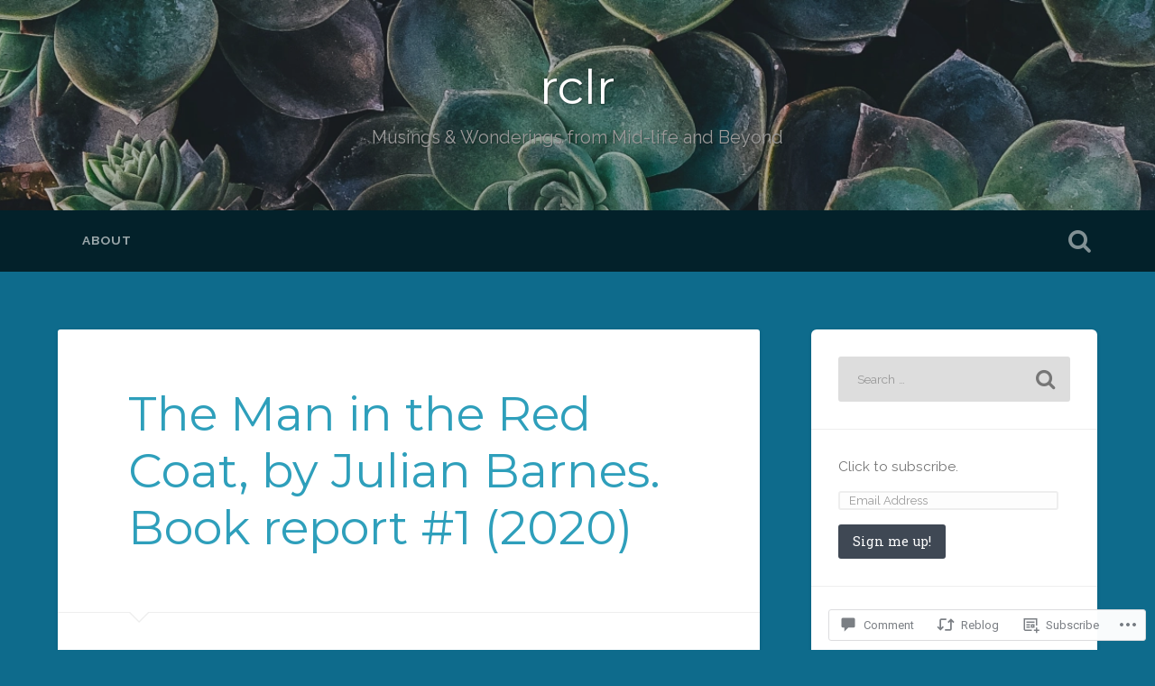

--- FILE ---
content_type: text/html; charset=UTF-8
request_url: https://rclr.ca/2020/01/16/book-report-1-3/
body_size: 35061
content:
<!DOCTYPE html>
<html lang="en">
<head>
	<meta charset="UTF-8">
	<meta name="viewport" content="width=device-width, initial-scale=1.0" >
	<link rel="profile" href="http://gmpg.org/xfn/11" />
	<title>The Man in the Red Coat, by Julian Barnes. Book report #1 (2020) &#8211; rclr</title>
<script type="text/javascript">
  WebFontConfig = {"google":{"families":["Montserrat:r:latin,latin-ext","Raleway:r,i,b,bi:latin,latin-ext"]},"api_url":"https:\/\/fonts-api.wp.com\/css"};
  (function() {
    var wf = document.createElement('script');
    wf.src = '/wp-content/plugins/custom-fonts/js/webfont.js';
    wf.type = 'text/javascript';
    wf.async = 'true';
    var s = document.getElementsByTagName('script')[0];
    s.parentNode.insertBefore(wf, s);
	})();
</script><style id="jetpack-custom-fonts-css">.wf-active body{font-family:"Raleway",sans-serif}.wf-active .main-navigation{font-family:"Raleway",sans-serif}.wf-active .post-content cite{font-family:"Raleway",sans-serif}.wf-active code, .wf-active kbd, .wf-active pre{font-family:"Raleway",sans-serif}.wf-active .gallery-caption{font-family:"Raleway",sans-serif}.wf-active .post-content fieldset legend, .wf-active .widget-content fieldset legend{font-family:"Raleway",sans-serif}.wf-active .post-content label{font-family:"Raleway",sans-serif}.wf-active .post-content input, .wf-active .post-content textarea, .wf-active .widget-content input, .wf-active .widget-content textarea{font-family:"Raleway",sans-serif}.wf-active .post-content input[type="button"], .wf-active .post-content input[type="reset"], .wf-active .post-content input[type="submit"], .wf-active .widget-content input[type="button"], .wf-active .widget-content input[type="reset"], .wf-active .widget-content input[type="submit"]{font-family:"Raleway",sans-serif}.wf-active .posts .format-link .post-content p{font-family:"Raleway",sans-serif}.wf-active .posts .format-quote .post-content blockquote{font-family:"Raleway",sans-serif}.wf-active .posts .format-quote .post-content cite{font-family:"Raleway",sans-serif}.wf-active .posts .format-status .post-content p{font-family:"Raleway",sans-serif}.wf-active .posts .format-status .post-content a.more-link{font-family:"Raleway",sans-serif}.wf-active .single .format-status .post-content{font-family:"Raleway",sans-serif}.wf-active .comments-title-container, .wf-active #content #menu_widget caption, .wf-active #infinite-footer .container{font-family:"Raleway",sans-serif}.wf-active .comment-author .fn{font-family:"Raleway",sans-serif}.wf-active .comment-form input[type="email"], .wf-active .comment-form input[type="text"], .wf-active .comment-form input[type="url"], .wf-active .comment-form textarea, .wf-active div#respond textarea{font-family:"Raleway",sans-serif}.wf-active .form-submit #submit{font-family:"Raleway",sans-serif}.wf-active .footer .search-field, .wf-active .wrapper .search-field{font-family:"Raleway",sans-serif}.wf-active #wp-calendar caption{font-family:"Raleway",sans-serif}.wf-active #content #menu_widget .updated-at{font-family:"Raleway",sans-serif}.wf-active .credits p{font-family:"Raleway",sans-serif}@media (max-width: 1440px){.wf-active .main-navigation li > a, .wf-active .main-navigation li > a{font-family:"Raleway",sans-serif}}.wf-active .site-title{font-family:"Montserrat",sans-serif;font-size:2.925em;font-style:normal;font-weight:400}.wf-active .header-search-block .search-field{font-family:"Montserrat",sans-serif;font-size:3.25em;font-weight:400;font-style:normal}.wf-active .post-header .post-title{font-family:"Montserrat",sans-serif;font-size:1.625em;font-weight:400;font-style:normal}.wf-active .post-header .post-title em{font-weight:400;font-style:normal}.wf-active .post-content h1, .wf-active .post-content h2, .wf-active .post-content h3, .wf-active .post-content h4, .wf-active .post-content h5, .wf-active .post-content h6{font-family:"Montserrat",sans-serif;font-weight:400;font-style:normal}.wf-active .post-content h1 em, .wf-active .post-content h2 em, .wf-active .post-content h3 em{font-weight:400;font-style:normal}.wf-active .post-content h1{font-size:2.6em;font-style:normal;font-weight:400}.wf-active .post-content h2{font-size:2.275em;font-style:normal;font-weight:400}.wf-active .post-content h3{font-size:1.95em;font-style:normal;font-weight:400}.wf-active .post-content h4{font-size:1.625em;font-weight:400;font-style:normal}.wf-active .post-content h5{font-size:1.3em;font-weight:400;font-style:normal}.wf-active .post-content h6{font-size:1.17em;font-weight:400;font-style:normal}.wf-active .post-content blockquote{font-size:1.3em;font-weight:400;font-weight:400;font-style:normal}.wf-active .posts .post-content h1{font-size:2.08em;font-style:normal;font-weight:400}.wf-active .posts .post-content h2{font-size:1.95em;font-style:normal;font-weight:400}.wf-active .posts .post-content h3{font-size:1.69em;font-style:normal;font-weight:400}.wf-active .posts .post-content h4{font-size:1.56em;font-style:normal;font-weight:400}.wf-active .posts .post-content h5{font-size:1.43em;font-style:normal;font-weight:400}.wf-active .posts .post-content h6{font-size:1.04em;font-style:normal;font-weight:400}.wf-active .posts .format-link .link-header h2 a{font-size:1.04em;font-weight:400;font-style:normal}.wf-active .posts .format-quote .post-content blockquote > *{font-style:normal;font-weight:400}.wf-active .single .post-title{font-size:2.925em;font-style:normal;font-weight:400}.wf-active .single .format-quote .post-content blockquote > *{font-style:normal;font-weight:400}.wf-active .entry-author .author-title{font-family:"Montserrat",sans-serif;font-size:1.43em;font-weight:400;font-style:normal}.wf-active .comments-title{font-size:2.275em;font-weight:400;font-family:"Montserrat",sans-serif;font-style:normal}.wf-active .add-comment-title{font-size:1.3rem;font-weight:400;font-style:normal}.wf-active .comment-content h1, .wf-active .comment-content h2, .wf-active .comment-content h3, .wf-active .comment-content h4, .wf-active .comment-content h5, .wf-active .comment-content h6{font-family:"Montserrat",sans-serif;font-size:1.56em;font-weight:400;font-style:normal}.wf-active .pingbacks-title{font-family:"Montserrat",sans-serif;font-size:1.625em;font-style:normal;font-weight:400}.wf-active .comment-reply-title{font-family:"Montserrat",sans-serif;font-size:2.275em;font-weight:400;font-style:normal}.wf-active .author-info h4{font-family:"Montserrat",sans-serif;font-size:1.95em;font-weight:400;font-style:normal}.wf-active .author-info h5{font-family:"Montserrat",sans-serif;font-style:normal;font-weight:400}.wf-active .page-title h5{font-family:"Montserrat",sans-serif;font-size:1.17em;font-weight:400;font-style:normal}.wf-active .page-title h3{font-family:"Montserrat",sans-serif;font-size:2.275em;font-weight:400;font-style:normal}.wf-active .widget-title{font-family:"Montserrat",sans-serif;font-size:1.17em;font-weight:400;font-style:normal}.wf-active .footer .widget-title{font-size:1.027em;font-style:normal;font-weight:400}</style>
<meta name='robots' content='max-image-preview:large' />

<!-- Async WordPress.com Remote Login -->
<script id="wpcom_remote_login_js">
var wpcom_remote_login_extra_auth = '';
function wpcom_remote_login_remove_dom_node_id( element_id ) {
	var dom_node = document.getElementById( element_id );
	if ( dom_node ) { dom_node.parentNode.removeChild( dom_node ); }
}
function wpcom_remote_login_remove_dom_node_classes( class_name ) {
	var dom_nodes = document.querySelectorAll( '.' + class_name );
	for ( var i = 0; i < dom_nodes.length; i++ ) {
		dom_nodes[ i ].parentNode.removeChild( dom_nodes[ i ] );
	}
}
function wpcom_remote_login_final_cleanup() {
	wpcom_remote_login_remove_dom_node_classes( "wpcom_remote_login_msg" );
	wpcom_remote_login_remove_dom_node_id( "wpcom_remote_login_key" );
	wpcom_remote_login_remove_dom_node_id( "wpcom_remote_login_validate" );
	wpcom_remote_login_remove_dom_node_id( "wpcom_remote_login_js" );
	wpcom_remote_login_remove_dom_node_id( "wpcom_request_access_iframe" );
	wpcom_remote_login_remove_dom_node_id( "wpcom_request_access_styles" );
}

// Watch for messages back from the remote login
window.addEventListener( "message", function( e ) {
	if ( e.origin === "https://r-login.wordpress.com" ) {
		var data = {};
		try {
			data = JSON.parse( e.data );
		} catch( e ) {
			wpcom_remote_login_final_cleanup();
			return;
		}

		if ( data.msg === 'LOGIN' ) {
			// Clean up the login check iframe
			wpcom_remote_login_remove_dom_node_id( "wpcom_remote_login_key" );

			var id_regex = new RegExp( /^[0-9]+$/ );
			var token_regex = new RegExp( /^.*|.*|.*$/ );
			if (
				token_regex.test( data.token )
				&& id_regex.test( data.wpcomid )
			) {
				// We have everything we need to ask for a login
				var script = document.createElement( "script" );
				script.setAttribute( "id", "wpcom_remote_login_validate" );
				script.src = '/remote-login.php?wpcom_remote_login=validate'
					+ '&wpcomid=' + data.wpcomid
					+ '&token=' + encodeURIComponent( data.token )
					+ '&host=' + window.location.protocol
					+ '//' + window.location.hostname
					+ '&postid=1614'
					+ '&is_singular=1';
				document.body.appendChild( script );
			}

			return;
		}

		// Safari ITP, not logged in, so redirect
		if ( data.msg === 'LOGIN-REDIRECT' ) {
			window.location = 'https://wordpress.com/log-in?redirect_to=' + window.location.href;
			return;
		}

		// Safari ITP, storage access failed, remove the request
		if ( data.msg === 'LOGIN-REMOVE' ) {
			var css_zap = 'html { -webkit-transition: margin-top 1s; transition: margin-top 1s; } /* 9001 */ html { margin-top: 0 !important; } * html body { margin-top: 0 !important; } @media screen and ( max-width: 782px ) { html { margin-top: 0 !important; } * html body { margin-top: 0 !important; } }';
			var style_zap = document.createElement( 'style' );
			style_zap.type = 'text/css';
			style_zap.appendChild( document.createTextNode( css_zap ) );
			document.body.appendChild( style_zap );

			var e = document.getElementById( 'wpcom_request_access_iframe' );
			e.parentNode.removeChild( e );

			document.cookie = 'wordpress_com_login_access=denied; path=/; max-age=31536000';

			return;
		}

		// Safari ITP
		if ( data.msg === 'REQUEST_ACCESS' ) {
			console.log( 'request access: safari' );

			// Check ITP iframe enable/disable knob
			if ( wpcom_remote_login_extra_auth !== 'safari_itp_iframe' ) {
				return;
			}

			// If we are in a "private window" there is no ITP.
			var private_window = false;
			try {
				var opendb = window.openDatabase( null, null, null, null );
			} catch( e ) {
				private_window = true;
			}

			if ( private_window ) {
				console.log( 'private window' );
				return;
			}

			var iframe = document.createElement( 'iframe' );
			iframe.id = 'wpcom_request_access_iframe';
			iframe.setAttribute( 'scrolling', 'no' );
			iframe.setAttribute( 'sandbox', 'allow-storage-access-by-user-activation allow-scripts allow-same-origin allow-top-navigation-by-user-activation' );
			iframe.src = 'https://r-login.wordpress.com/remote-login.php?wpcom_remote_login=request_access&origin=' + encodeURIComponent( data.origin ) + '&wpcomid=' + encodeURIComponent( data.wpcomid );

			var css = 'html { -webkit-transition: margin-top 1s; transition: margin-top 1s; } /* 9001 */ html { margin-top: 46px !important; } * html body { margin-top: 46px !important; } @media screen and ( max-width: 660px ) { html { margin-top: 71px !important; } * html body { margin-top: 71px !important; } #wpcom_request_access_iframe { display: block; height: 71px !important; } } #wpcom_request_access_iframe { border: 0px; height: 46px; position: fixed; top: 0; left: 0; width: 100%; min-width: 100%; z-index: 99999; background: #23282d; } ';

			var style = document.createElement( 'style' );
			style.type = 'text/css';
			style.id = 'wpcom_request_access_styles';
			style.appendChild( document.createTextNode( css ) );
			document.body.appendChild( style );

			document.body.appendChild( iframe );
		}

		if ( data.msg === 'DONE' ) {
			wpcom_remote_login_final_cleanup();
		}
	}
}, false );

// Inject the remote login iframe after the page has had a chance to load
// more critical resources
window.addEventListener( "DOMContentLoaded", function( e ) {
	var iframe = document.createElement( "iframe" );
	iframe.style.display = "none";
	iframe.setAttribute( "scrolling", "no" );
	iframe.setAttribute( "id", "wpcom_remote_login_key" );
	iframe.src = "https://r-login.wordpress.com/remote-login.php"
		+ "?wpcom_remote_login=key"
		+ "&origin=aHR0cHM6Ly9yY2xyLmNh"
		+ "&wpcomid=18589444"
		+ "&time=" + Math.floor( Date.now() / 1000 );
	document.body.appendChild( iframe );
}, false );
</script>
<link rel='dns-prefetch' href='//s0.wp.com' />
<link rel='dns-prefetch' href='//widgets.wp.com' />
<link rel='dns-prefetch' href='//fonts-api.wp.com' />
<link rel="alternate" type="application/rss+xml" title="rclr &raquo; Feed" href="https://rclr.ca/feed/" />
<link rel="alternate" type="application/rss+xml" title="rclr &raquo; Comments Feed" href="https://rclr.ca/comments/feed/" />
<link rel="alternate" type="application/rss+xml" title="rclr &raquo; The Man in the Red Coat, by Julian Barnes. Book report #1&nbsp;(2020) Comments Feed" href="https://rclr.ca/2020/01/16/book-report-1-3/feed/" />
	<script type="text/javascript">
		/* <![CDATA[ */
		function addLoadEvent(func) {
			var oldonload = window.onload;
			if (typeof window.onload != 'function') {
				window.onload = func;
			} else {
				window.onload = function () {
					oldonload();
					func();
				}
			}
		}
		/* ]]> */
	</script>
	<link crossorigin='anonymous' rel='stylesheet' id='all-css-0-1' href='/_static/??-eJxtzEkKgDAQRNELGZs4EDfiWUJsxMzYHby+RARB3BQ8KD6cWZgUGSNDKCL7su2RwCJnbdxjCCnVWYtHggO9ZlxFTsQftYaogf+k3x2+4Vv1voRZqrHvpkHJwV5glDTa&cssminify=yes' type='text/css' media='all' />
<style id='wp-emoji-styles-inline-css'>

	img.wp-smiley, img.emoji {
		display: inline !important;
		border: none !important;
		box-shadow: none !important;
		height: 1em !important;
		width: 1em !important;
		margin: 0 0.07em !important;
		vertical-align: -0.1em !important;
		background: none !important;
		padding: 0 !important;
	}
/*# sourceURL=wp-emoji-styles-inline-css */
</style>
<link crossorigin='anonymous' rel='stylesheet' id='all-css-2-1' href='/wp-content/plugins/gutenberg-core/v22.2.0/build/styles/block-library/style.css?m=1764855221i&cssminify=yes' type='text/css' media='all' />
<style id='wp-block-library-inline-css'>
.has-text-align-justify {
	text-align:justify;
}
.has-text-align-justify{text-align:justify;}

/*# sourceURL=wp-block-library-inline-css */
</style><style id='wp-block-search-inline-css'>
.wp-block-search__button{margin-left:10px;word-break:normal}.wp-block-search__button.has-icon{line-height:0}.wp-block-search__button svg{fill:currentColor;height:1.25em;min-height:24px;min-width:24px;vertical-align:text-bottom;width:1.25em}:where(.wp-block-search__button){border:1px solid #ccc;padding:6px 10px}.wp-block-search__inside-wrapper{display:flex;flex:auto;flex-wrap:nowrap;max-width:100%}.wp-block-search__label{width:100%}.wp-block-search.wp-block-search__button-only .wp-block-search__button{box-sizing:border-box;display:flex;flex-shrink:0;justify-content:center;margin-left:0;max-width:100%}.wp-block-search.wp-block-search__button-only .wp-block-search__inside-wrapper{min-width:0!important;transition-property:width}.wp-block-search.wp-block-search__button-only .wp-block-search__input{flex-basis:100%;transition-duration:.3s}.wp-block-search.wp-block-search__button-only.wp-block-search__searchfield-hidden,.wp-block-search.wp-block-search__button-only.wp-block-search__searchfield-hidden .wp-block-search__inside-wrapper{overflow:hidden}.wp-block-search.wp-block-search__button-only.wp-block-search__searchfield-hidden .wp-block-search__input{border-left-width:0!important;border-right-width:0!important;flex-basis:0;flex-grow:0;margin:0;min-width:0!important;padding-left:0!important;padding-right:0!important;width:0!important}:where(.wp-block-search__input){appearance:none;border:1px solid #949494;flex-grow:1;font-family:inherit;font-size:inherit;font-style:inherit;font-weight:inherit;letter-spacing:inherit;line-height:inherit;margin-left:0;margin-right:0;min-width:3rem;padding:8px;text-decoration:unset!important;text-transform:inherit}:where(.wp-block-search__button-inside .wp-block-search__inside-wrapper){background-color:#fff;border:1px solid #949494;box-sizing:border-box;padding:4px}:where(.wp-block-search__button-inside .wp-block-search__inside-wrapper) .wp-block-search__input{border:none;border-radius:0;padding:0 4px}:where(.wp-block-search__button-inside .wp-block-search__inside-wrapper) .wp-block-search__input:focus{outline:none}:where(.wp-block-search__button-inside .wp-block-search__inside-wrapper) :where(.wp-block-search__button){padding:4px 8px}.wp-block-search.aligncenter .wp-block-search__inside-wrapper{margin:auto}.wp-block[data-align=right] .wp-block-search.wp-block-search__button-only .wp-block-search__inside-wrapper{float:right}
/*# sourceURL=/wp-content/plugins/gutenberg-core/v22.2.0/build/styles/block-library/search/style.css */
</style>
<style id='wp-block-tag-cloud-inline-css'>
.wp-block-tag-cloud{box-sizing:border-box}.wp-block-tag-cloud.aligncenter{justify-content:center;text-align:center}.wp-block-tag-cloud a{display:inline-block;margin-right:5px}.wp-block-tag-cloud span{display:inline-block;margin-left:5px;text-decoration:none}:root :where(.wp-block-tag-cloud.is-style-outline){display:flex;flex-wrap:wrap;gap:1ch}:root :where(.wp-block-tag-cloud.is-style-outline a){border:1px solid;font-size:unset!important;margin-right:0;padding:1ch 2ch;text-decoration:none!important}
/*# sourceURL=/wp-content/plugins/gutenberg-core/v22.2.0/build/styles/block-library/tag-cloud/style.css */
</style>
<style id='global-styles-inline-css'>
:root{--wp--preset--aspect-ratio--square: 1;--wp--preset--aspect-ratio--4-3: 4/3;--wp--preset--aspect-ratio--3-4: 3/4;--wp--preset--aspect-ratio--3-2: 3/2;--wp--preset--aspect-ratio--2-3: 2/3;--wp--preset--aspect-ratio--16-9: 16/9;--wp--preset--aspect-ratio--9-16: 9/16;--wp--preset--color--black: #000000;--wp--preset--color--cyan-bluish-gray: #abb8c3;--wp--preset--color--white: #ffffff;--wp--preset--color--pale-pink: #f78da7;--wp--preset--color--vivid-red: #cf2e2e;--wp--preset--color--luminous-vivid-orange: #ff6900;--wp--preset--color--luminous-vivid-amber: #fcb900;--wp--preset--color--light-green-cyan: #7bdcb5;--wp--preset--color--vivid-green-cyan: #00d084;--wp--preset--color--pale-cyan-blue: #8ed1fc;--wp--preset--color--vivid-cyan-blue: #0693e3;--wp--preset--color--vivid-purple: #9b51e0;--wp--preset--gradient--vivid-cyan-blue-to-vivid-purple: linear-gradient(135deg,rgb(6,147,227) 0%,rgb(155,81,224) 100%);--wp--preset--gradient--light-green-cyan-to-vivid-green-cyan: linear-gradient(135deg,rgb(122,220,180) 0%,rgb(0,208,130) 100%);--wp--preset--gradient--luminous-vivid-amber-to-luminous-vivid-orange: linear-gradient(135deg,rgb(252,185,0) 0%,rgb(255,105,0) 100%);--wp--preset--gradient--luminous-vivid-orange-to-vivid-red: linear-gradient(135deg,rgb(255,105,0) 0%,rgb(207,46,46) 100%);--wp--preset--gradient--very-light-gray-to-cyan-bluish-gray: linear-gradient(135deg,rgb(238,238,238) 0%,rgb(169,184,195) 100%);--wp--preset--gradient--cool-to-warm-spectrum: linear-gradient(135deg,rgb(74,234,220) 0%,rgb(151,120,209) 20%,rgb(207,42,186) 40%,rgb(238,44,130) 60%,rgb(251,105,98) 80%,rgb(254,248,76) 100%);--wp--preset--gradient--blush-light-purple: linear-gradient(135deg,rgb(255,206,236) 0%,rgb(152,150,240) 100%);--wp--preset--gradient--blush-bordeaux: linear-gradient(135deg,rgb(254,205,165) 0%,rgb(254,45,45) 50%,rgb(107,0,62) 100%);--wp--preset--gradient--luminous-dusk: linear-gradient(135deg,rgb(255,203,112) 0%,rgb(199,81,192) 50%,rgb(65,88,208) 100%);--wp--preset--gradient--pale-ocean: linear-gradient(135deg,rgb(255,245,203) 0%,rgb(182,227,212) 50%,rgb(51,167,181) 100%);--wp--preset--gradient--electric-grass: linear-gradient(135deg,rgb(202,248,128) 0%,rgb(113,206,126) 100%);--wp--preset--gradient--midnight: linear-gradient(135deg,rgb(2,3,129) 0%,rgb(40,116,252) 100%);--wp--preset--font-size--small: 13px;--wp--preset--font-size--medium: 20px;--wp--preset--font-size--large: 36px;--wp--preset--font-size--x-large: 42px;--wp--preset--font-family--albert-sans: 'Albert Sans', sans-serif;--wp--preset--font-family--alegreya: Alegreya, serif;--wp--preset--font-family--arvo: Arvo, serif;--wp--preset--font-family--bodoni-moda: 'Bodoni Moda', serif;--wp--preset--font-family--bricolage-grotesque: 'Bricolage Grotesque', sans-serif;--wp--preset--font-family--cabin: Cabin, sans-serif;--wp--preset--font-family--chivo: Chivo, sans-serif;--wp--preset--font-family--commissioner: Commissioner, sans-serif;--wp--preset--font-family--cormorant: Cormorant, serif;--wp--preset--font-family--courier-prime: 'Courier Prime', monospace;--wp--preset--font-family--crimson-pro: 'Crimson Pro', serif;--wp--preset--font-family--dm-mono: 'DM Mono', monospace;--wp--preset--font-family--dm-sans: 'DM Sans', sans-serif;--wp--preset--font-family--dm-serif-display: 'DM Serif Display', serif;--wp--preset--font-family--domine: Domine, serif;--wp--preset--font-family--eb-garamond: 'EB Garamond', serif;--wp--preset--font-family--epilogue: Epilogue, sans-serif;--wp--preset--font-family--fahkwang: Fahkwang, sans-serif;--wp--preset--font-family--figtree: Figtree, sans-serif;--wp--preset--font-family--fira-sans: 'Fira Sans', sans-serif;--wp--preset--font-family--fjalla-one: 'Fjalla One', sans-serif;--wp--preset--font-family--fraunces: Fraunces, serif;--wp--preset--font-family--gabarito: Gabarito, system-ui;--wp--preset--font-family--ibm-plex-mono: 'IBM Plex Mono', monospace;--wp--preset--font-family--ibm-plex-sans: 'IBM Plex Sans', sans-serif;--wp--preset--font-family--ibarra-real-nova: 'Ibarra Real Nova', serif;--wp--preset--font-family--instrument-serif: 'Instrument Serif', serif;--wp--preset--font-family--inter: Inter, sans-serif;--wp--preset--font-family--josefin-sans: 'Josefin Sans', sans-serif;--wp--preset--font-family--jost: Jost, sans-serif;--wp--preset--font-family--libre-baskerville: 'Libre Baskerville', serif;--wp--preset--font-family--libre-franklin: 'Libre Franklin', sans-serif;--wp--preset--font-family--literata: Literata, serif;--wp--preset--font-family--lora: Lora, serif;--wp--preset--font-family--merriweather: Merriweather, serif;--wp--preset--font-family--montserrat: Montserrat, sans-serif;--wp--preset--font-family--newsreader: Newsreader, serif;--wp--preset--font-family--noto-sans-mono: 'Noto Sans Mono', sans-serif;--wp--preset--font-family--nunito: Nunito, sans-serif;--wp--preset--font-family--open-sans: 'Open Sans', sans-serif;--wp--preset--font-family--overpass: Overpass, sans-serif;--wp--preset--font-family--pt-serif: 'PT Serif', serif;--wp--preset--font-family--petrona: Petrona, serif;--wp--preset--font-family--piazzolla: Piazzolla, serif;--wp--preset--font-family--playfair-display: 'Playfair Display', serif;--wp--preset--font-family--plus-jakarta-sans: 'Plus Jakarta Sans', sans-serif;--wp--preset--font-family--poppins: Poppins, sans-serif;--wp--preset--font-family--raleway: Raleway, sans-serif;--wp--preset--font-family--roboto: Roboto, sans-serif;--wp--preset--font-family--roboto-slab: 'Roboto Slab', serif;--wp--preset--font-family--rubik: Rubik, sans-serif;--wp--preset--font-family--rufina: Rufina, serif;--wp--preset--font-family--sora: Sora, sans-serif;--wp--preset--font-family--source-sans-3: 'Source Sans 3', sans-serif;--wp--preset--font-family--source-serif-4: 'Source Serif 4', serif;--wp--preset--font-family--space-mono: 'Space Mono', monospace;--wp--preset--font-family--syne: Syne, sans-serif;--wp--preset--font-family--texturina: Texturina, serif;--wp--preset--font-family--urbanist: Urbanist, sans-serif;--wp--preset--font-family--work-sans: 'Work Sans', sans-serif;--wp--preset--spacing--20: 0.44rem;--wp--preset--spacing--30: 0.67rem;--wp--preset--spacing--40: 1rem;--wp--preset--spacing--50: 1.5rem;--wp--preset--spacing--60: 2.25rem;--wp--preset--spacing--70: 3.38rem;--wp--preset--spacing--80: 5.06rem;--wp--preset--shadow--natural: 6px 6px 9px rgba(0, 0, 0, 0.2);--wp--preset--shadow--deep: 12px 12px 50px rgba(0, 0, 0, 0.4);--wp--preset--shadow--sharp: 6px 6px 0px rgba(0, 0, 0, 0.2);--wp--preset--shadow--outlined: 6px 6px 0px -3px rgb(255, 255, 255), 6px 6px rgb(0, 0, 0);--wp--preset--shadow--crisp: 6px 6px 0px rgb(0, 0, 0);}:where(.is-layout-flex){gap: 0.5em;}:where(.is-layout-grid){gap: 0.5em;}body .is-layout-flex{display: flex;}.is-layout-flex{flex-wrap: wrap;align-items: center;}.is-layout-flex > :is(*, div){margin: 0;}body .is-layout-grid{display: grid;}.is-layout-grid > :is(*, div){margin: 0;}:where(.wp-block-columns.is-layout-flex){gap: 2em;}:where(.wp-block-columns.is-layout-grid){gap: 2em;}:where(.wp-block-post-template.is-layout-flex){gap: 1.25em;}:where(.wp-block-post-template.is-layout-grid){gap: 1.25em;}.has-black-color{color: var(--wp--preset--color--black) !important;}.has-cyan-bluish-gray-color{color: var(--wp--preset--color--cyan-bluish-gray) !important;}.has-white-color{color: var(--wp--preset--color--white) !important;}.has-pale-pink-color{color: var(--wp--preset--color--pale-pink) !important;}.has-vivid-red-color{color: var(--wp--preset--color--vivid-red) !important;}.has-luminous-vivid-orange-color{color: var(--wp--preset--color--luminous-vivid-orange) !important;}.has-luminous-vivid-amber-color{color: var(--wp--preset--color--luminous-vivid-amber) !important;}.has-light-green-cyan-color{color: var(--wp--preset--color--light-green-cyan) !important;}.has-vivid-green-cyan-color{color: var(--wp--preset--color--vivid-green-cyan) !important;}.has-pale-cyan-blue-color{color: var(--wp--preset--color--pale-cyan-blue) !important;}.has-vivid-cyan-blue-color{color: var(--wp--preset--color--vivid-cyan-blue) !important;}.has-vivid-purple-color{color: var(--wp--preset--color--vivid-purple) !important;}.has-black-background-color{background-color: var(--wp--preset--color--black) !important;}.has-cyan-bluish-gray-background-color{background-color: var(--wp--preset--color--cyan-bluish-gray) !important;}.has-white-background-color{background-color: var(--wp--preset--color--white) !important;}.has-pale-pink-background-color{background-color: var(--wp--preset--color--pale-pink) !important;}.has-vivid-red-background-color{background-color: var(--wp--preset--color--vivid-red) !important;}.has-luminous-vivid-orange-background-color{background-color: var(--wp--preset--color--luminous-vivid-orange) !important;}.has-luminous-vivid-amber-background-color{background-color: var(--wp--preset--color--luminous-vivid-amber) !important;}.has-light-green-cyan-background-color{background-color: var(--wp--preset--color--light-green-cyan) !important;}.has-vivid-green-cyan-background-color{background-color: var(--wp--preset--color--vivid-green-cyan) !important;}.has-pale-cyan-blue-background-color{background-color: var(--wp--preset--color--pale-cyan-blue) !important;}.has-vivid-cyan-blue-background-color{background-color: var(--wp--preset--color--vivid-cyan-blue) !important;}.has-vivid-purple-background-color{background-color: var(--wp--preset--color--vivid-purple) !important;}.has-black-border-color{border-color: var(--wp--preset--color--black) !important;}.has-cyan-bluish-gray-border-color{border-color: var(--wp--preset--color--cyan-bluish-gray) !important;}.has-white-border-color{border-color: var(--wp--preset--color--white) !important;}.has-pale-pink-border-color{border-color: var(--wp--preset--color--pale-pink) !important;}.has-vivid-red-border-color{border-color: var(--wp--preset--color--vivid-red) !important;}.has-luminous-vivid-orange-border-color{border-color: var(--wp--preset--color--luminous-vivid-orange) !important;}.has-luminous-vivid-amber-border-color{border-color: var(--wp--preset--color--luminous-vivid-amber) !important;}.has-light-green-cyan-border-color{border-color: var(--wp--preset--color--light-green-cyan) !important;}.has-vivid-green-cyan-border-color{border-color: var(--wp--preset--color--vivid-green-cyan) !important;}.has-pale-cyan-blue-border-color{border-color: var(--wp--preset--color--pale-cyan-blue) !important;}.has-vivid-cyan-blue-border-color{border-color: var(--wp--preset--color--vivid-cyan-blue) !important;}.has-vivid-purple-border-color{border-color: var(--wp--preset--color--vivid-purple) !important;}.has-vivid-cyan-blue-to-vivid-purple-gradient-background{background: var(--wp--preset--gradient--vivid-cyan-blue-to-vivid-purple) !important;}.has-light-green-cyan-to-vivid-green-cyan-gradient-background{background: var(--wp--preset--gradient--light-green-cyan-to-vivid-green-cyan) !important;}.has-luminous-vivid-amber-to-luminous-vivid-orange-gradient-background{background: var(--wp--preset--gradient--luminous-vivid-amber-to-luminous-vivid-orange) !important;}.has-luminous-vivid-orange-to-vivid-red-gradient-background{background: var(--wp--preset--gradient--luminous-vivid-orange-to-vivid-red) !important;}.has-very-light-gray-to-cyan-bluish-gray-gradient-background{background: var(--wp--preset--gradient--very-light-gray-to-cyan-bluish-gray) !important;}.has-cool-to-warm-spectrum-gradient-background{background: var(--wp--preset--gradient--cool-to-warm-spectrum) !important;}.has-blush-light-purple-gradient-background{background: var(--wp--preset--gradient--blush-light-purple) !important;}.has-blush-bordeaux-gradient-background{background: var(--wp--preset--gradient--blush-bordeaux) !important;}.has-luminous-dusk-gradient-background{background: var(--wp--preset--gradient--luminous-dusk) !important;}.has-pale-ocean-gradient-background{background: var(--wp--preset--gradient--pale-ocean) !important;}.has-electric-grass-gradient-background{background: var(--wp--preset--gradient--electric-grass) !important;}.has-midnight-gradient-background{background: var(--wp--preset--gradient--midnight) !important;}.has-small-font-size{font-size: var(--wp--preset--font-size--small) !important;}.has-medium-font-size{font-size: var(--wp--preset--font-size--medium) !important;}.has-large-font-size{font-size: var(--wp--preset--font-size--large) !important;}.has-x-large-font-size{font-size: var(--wp--preset--font-size--x-large) !important;}.has-albert-sans-font-family{font-family: var(--wp--preset--font-family--albert-sans) !important;}.has-alegreya-font-family{font-family: var(--wp--preset--font-family--alegreya) !important;}.has-arvo-font-family{font-family: var(--wp--preset--font-family--arvo) !important;}.has-bodoni-moda-font-family{font-family: var(--wp--preset--font-family--bodoni-moda) !important;}.has-bricolage-grotesque-font-family{font-family: var(--wp--preset--font-family--bricolage-grotesque) !important;}.has-cabin-font-family{font-family: var(--wp--preset--font-family--cabin) !important;}.has-chivo-font-family{font-family: var(--wp--preset--font-family--chivo) !important;}.has-commissioner-font-family{font-family: var(--wp--preset--font-family--commissioner) !important;}.has-cormorant-font-family{font-family: var(--wp--preset--font-family--cormorant) !important;}.has-courier-prime-font-family{font-family: var(--wp--preset--font-family--courier-prime) !important;}.has-crimson-pro-font-family{font-family: var(--wp--preset--font-family--crimson-pro) !important;}.has-dm-mono-font-family{font-family: var(--wp--preset--font-family--dm-mono) !important;}.has-dm-sans-font-family{font-family: var(--wp--preset--font-family--dm-sans) !important;}.has-dm-serif-display-font-family{font-family: var(--wp--preset--font-family--dm-serif-display) !important;}.has-domine-font-family{font-family: var(--wp--preset--font-family--domine) !important;}.has-eb-garamond-font-family{font-family: var(--wp--preset--font-family--eb-garamond) !important;}.has-epilogue-font-family{font-family: var(--wp--preset--font-family--epilogue) !important;}.has-fahkwang-font-family{font-family: var(--wp--preset--font-family--fahkwang) !important;}.has-figtree-font-family{font-family: var(--wp--preset--font-family--figtree) !important;}.has-fira-sans-font-family{font-family: var(--wp--preset--font-family--fira-sans) !important;}.has-fjalla-one-font-family{font-family: var(--wp--preset--font-family--fjalla-one) !important;}.has-fraunces-font-family{font-family: var(--wp--preset--font-family--fraunces) !important;}.has-gabarito-font-family{font-family: var(--wp--preset--font-family--gabarito) !important;}.has-ibm-plex-mono-font-family{font-family: var(--wp--preset--font-family--ibm-plex-mono) !important;}.has-ibm-plex-sans-font-family{font-family: var(--wp--preset--font-family--ibm-plex-sans) !important;}.has-ibarra-real-nova-font-family{font-family: var(--wp--preset--font-family--ibarra-real-nova) !important;}.has-instrument-serif-font-family{font-family: var(--wp--preset--font-family--instrument-serif) !important;}.has-inter-font-family{font-family: var(--wp--preset--font-family--inter) !important;}.has-josefin-sans-font-family{font-family: var(--wp--preset--font-family--josefin-sans) !important;}.has-jost-font-family{font-family: var(--wp--preset--font-family--jost) !important;}.has-libre-baskerville-font-family{font-family: var(--wp--preset--font-family--libre-baskerville) !important;}.has-libre-franklin-font-family{font-family: var(--wp--preset--font-family--libre-franklin) !important;}.has-literata-font-family{font-family: var(--wp--preset--font-family--literata) !important;}.has-lora-font-family{font-family: var(--wp--preset--font-family--lora) !important;}.has-merriweather-font-family{font-family: var(--wp--preset--font-family--merriweather) !important;}.has-montserrat-font-family{font-family: var(--wp--preset--font-family--montserrat) !important;}.has-newsreader-font-family{font-family: var(--wp--preset--font-family--newsreader) !important;}.has-noto-sans-mono-font-family{font-family: var(--wp--preset--font-family--noto-sans-mono) !important;}.has-nunito-font-family{font-family: var(--wp--preset--font-family--nunito) !important;}.has-open-sans-font-family{font-family: var(--wp--preset--font-family--open-sans) !important;}.has-overpass-font-family{font-family: var(--wp--preset--font-family--overpass) !important;}.has-pt-serif-font-family{font-family: var(--wp--preset--font-family--pt-serif) !important;}.has-petrona-font-family{font-family: var(--wp--preset--font-family--petrona) !important;}.has-piazzolla-font-family{font-family: var(--wp--preset--font-family--piazzolla) !important;}.has-playfair-display-font-family{font-family: var(--wp--preset--font-family--playfair-display) !important;}.has-plus-jakarta-sans-font-family{font-family: var(--wp--preset--font-family--plus-jakarta-sans) !important;}.has-poppins-font-family{font-family: var(--wp--preset--font-family--poppins) !important;}.has-raleway-font-family{font-family: var(--wp--preset--font-family--raleway) !important;}.has-roboto-font-family{font-family: var(--wp--preset--font-family--roboto) !important;}.has-roboto-slab-font-family{font-family: var(--wp--preset--font-family--roboto-slab) !important;}.has-rubik-font-family{font-family: var(--wp--preset--font-family--rubik) !important;}.has-rufina-font-family{font-family: var(--wp--preset--font-family--rufina) !important;}.has-sora-font-family{font-family: var(--wp--preset--font-family--sora) !important;}.has-source-sans-3-font-family{font-family: var(--wp--preset--font-family--source-sans-3) !important;}.has-source-serif-4-font-family{font-family: var(--wp--preset--font-family--source-serif-4) !important;}.has-space-mono-font-family{font-family: var(--wp--preset--font-family--space-mono) !important;}.has-syne-font-family{font-family: var(--wp--preset--font-family--syne) !important;}.has-texturina-font-family{font-family: var(--wp--preset--font-family--texturina) !important;}.has-urbanist-font-family{font-family: var(--wp--preset--font-family--urbanist) !important;}.has-work-sans-font-family{font-family: var(--wp--preset--font-family--work-sans) !important;}
/*# sourceURL=global-styles-inline-css */
</style>

<style id='classic-theme-styles-inline-css'>
/*! This file is auto-generated */
.wp-block-button__link{color:#fff;background-color:#32373c;border-radius:9999px;box-shadow:none;text-decoration:none;padding:calc(.667em + 2px) calc(1.333em + 2px);font-size:1.125em}.wp-block-file__button{background:#32373c;color:#fff;text-decoration:none}
/*# sourceURL=/wp-includes/css/classic-themes.min.css */
</style>
<link crossorigin='anonymous' rel='stylesheet' id='all-css-4-1' href='/_static/??-eJx9jskOwjAMRH+IYPblgPgUlMWClDqJYqf9fVxVXABxseSZefbAWIzPSTAJUDOlb/eYGHyuqDoVK6AJwhAt9kgaW3rmBfzGxqKMca5UZDY6KTYy8lCQ/3EdSrH+aVSaT8wGUM7pbd4GTCFXsE0yWZHovzDg6sG12AcYsDp9reLUmT/3qcyVLuvj4bRd7fbnTfcCmvdj7g==&cssminify=yes' type='text/css' media='all' />
<link rel='stylesheet' id='verbum-gutenberg-css-css' href='https://widgets.wp.com/verbum-block-editor/block-editor.css?ver=1738686361' media='all' />
<link crossorigin='anonymous' rel='stylesheet' id='all-css-6-1' href='/wp-content/themes/pub/baskerville-2/style.css?m=1764701048i&cssminify=yes' type='text/css' media='all' />
<style id='baskerville-2-style-inline-css'>
.post-categories, .single .hentry .post-meta .post-categories { clip: rect(1px, 1px, 1px, 1px); height: 1px; position: absolute; overflow: hidden; width: 1px; }
/*# sourceURL=baskerville-2-style-inline-css */
</style>
<link rel='stylesheet' id='baskerville-2-fonts-css' href='https://fonts-api.wp.com/css?family=Roboto+Slab%3A400%2C700%7CRoboto%3A400%2C400italic%2C700%2C700italic%2C300%7CPacifico%3A400&#038;subset=latin%2Clatin-ext' media='all' />
<link crossorigin='anonymous' rel='stylesheet' id='all-css-8-1' href='/_static/??-eJyNjMEKQiEQRX+oaSyKXovoW1TmmaWOOJr091m0KIJodw7cc7FnsJwqpYr1RJEEczNotFyoXH0IBGucx0B3Eo70ZHjJ0oos8J8HnyxKvQ3u2XL8CmODHJrzSbCQCewGOhyrN/0VOWIIbHX1nD4E5qB9eaTHeFhtpp1Se7WdzneQ/1v4&cssminify=yes' type='text/css' media='all' />
<link crossorigin='anonymous' rel='stylesheet' id='print-css-9-1' href='/wp-content/mu-plugins/global-print/global-print.css?m=1465851035i&cssminify=yes' type='text/css' media='print' />
<style id='jetpack-global-styles-frontend-style-inline-css'>
:root { --font-headings: unset; --font-base: unset; --font-headings-default: -apple-system,BlinkMacSystemFont,"Segoe UI",Roboto,Oxygen-Sans,Ubuntu,Cantarell,"Helvetica Neue",sans-serif; --font-base-default: -apple-system,BlinkMacSystemFont,"Segoe UI",Roboto,Oxygen-Sans,Ubuntu,Cantarell,"Helvetica Neue",sans-serif;}
/*# sourceURL=jetpack-global-styles-frontend-style-inline-css */
</style>
<link crossorigin='anonymous' rel='stylesheet' id='all-css-12-1' href='/_static/??-eJyNjcEKwjAQRH/IuFRT6kX8FNkmS5K6yQY3Qfx7bfEiXrwM82B4A49qnJRGpUHupnIPqSgs1Cq624chi6zhO5OCRryTR++fW00l7J3qDv43XVNxoOISsmEJol/wY2uR8vs3WggsM/I6uOTzMI3Hw8lOg11eUT1JKA==&cssminify=yes' type='text/css' media='all' />
<script type="text/javascript" id="jetpack_related-posts-js-extra">
/* <![CDATA[ */
var related_posts_js_options = {"post_heading":"h4"};
//# sourceURL=jetpack_related-posts-js-extra
/* ]]> */
</script>
<script type="text/javascript" id="wpcom-actionbar-placeholder-js-extra">
/* <![CDATA[ */
var actionbardata = {"siteID":"18589444","postID":"1614","siteURL":"https://rclr.ca","xhrURL":"https://rclr.ca/wp-admin/admin-ajax.php","nonce":"bace8c0cd9","isLoggedIn":"","statusMessage":"","subsEmailDefault":"instantly","proxyScriptUrl":"https://s0.wp.com/wp-content/js/wpcom-proxy-request.js?m=1513050504i&amp;ver=20211021","shortlink":"https://wp.me/p1fZXK-q2","i18n":{"followedText":"New posts from this site will now appear in your \u003Ca href=\"https://wordpress.com/reader\"\u003EReader\u003C/a\u003E","foldBar":"Collapse this bar","unfoldBar":"Expand this bar","shortLinkCopied":"Shortlink copied to clipboard."}};
//# sourceURL=wpcom-actionbar-placeholder-js-extra
/* ]]> */
</script>
<script type="text/javascript" id="jetpack-mu-wpcom-settings-js-before">
/* <![CDATA[ */
var JETPACK_MU_WPCOM_SETTINGS = {"assetsUrl":"https://s0.wp.com/wp-content/mu-plugins/jetpack-mu-wpcom-plugin/moon/jetpack_vendor/automattic/jetpack-mu-wpcom/src/build/"};
//# sourceURL=jetpack-mu-wpcom-settings-js-before
/* ]]> */
</script>
<script crossorigin='anonymous' type='text/javascript'  src='/_static/??-eJx1jcEOwiAQRH/I7dYm6Mn4KabCpgFhQVhS+/digkk9eJpM5uUNrgl0ZCEWDBWSr4vlgo4kzfrRO4YYGW+WNd6r9QYz+VnIQIpFym8bguXBlQPuxK4xXiDl+Nq+W5P5aqh8RveslLcee8FfCIJdcjvt8DVcjmelxvE0Tcq9AV2gTlk='></script>
<script type="text/javascript" id="rlt-proxy-js-after">
/* <![CDATA[ */
	rltInitialize( {"token":null,"iframeOrigins":["https:\/\/widgets.wp.com"]} );
//# sourceURL=rlt-proxy-js-after
/* ]]> */
</script>
<link rel="EditURI" type="application/rsd+xml" title="RSD" href="https://rclr.wordpress.com/xmlrpc.php?rsd" />
<meta name="generator" content="WordPress.com" />
<link rel="canonical" href="https://rclr.ca/2020/01/16/book-report-1-3/" />
<link rel='shortlink' href='https://wp.me/p1fZXK-q2' />
<link rel="alternate" type="application/json+oembed" href="https://public-api.wordpress.com/oembed/?format=json&amp;url=https%3A%2F%2Frclr.ca%2F2020%2F01%2F16%2Fbook-report-1-3%2F&amp;for=wpcom-auto-discovery" /><link rel="alternate" type="application/xml+oembed" href="https://public-api.wordpress.com/oembed/?format=xml&amp;url=https%3A%2F%2Frclr.ca%2F2020%2F01%2F16%2Fbook-report-1-3%2F&amp;for=wpcom-auto-discovery" />
<!-- Jetpack Open Graph Tags -->
<meta property="og:type" content="article" />
<meta property="og:title" content="The Man in the Red Coat, by Julian Barnes. Book report #1 (2020)" />
<meta property="og:url" content="https://rclr.ca/2020/01/16/book-report-1-3/" />
<meta property="og:description" content="The Man in the Red Coat, by Julian Barnes. Pub 2019 A great start to 2020! Being a total Barnes-ophile, when I saw that this book was coming out in England in November, but not in Canada until end …" />
<meta property="article:published_time" content="2020-01-16T17:09:52+00:00" />
<meta property="article:modified_time" content="2024-08-29T15:32:37+00:00" />
<meta property="og:site_name" content="rclr" />
<meta property="og:image" content="https://rclr.ca/wp-content/uploads/2020/01/9780735279940.jpeg?w=228" />
<meta property="og:image:width" content="228" />
<meta property="og:image:height" content="300" />
<meta property="og:image:alt" content="" />
<meta property="og:locale" content="en_US" />
<meta property="article:publisher" content="https://www.facebook.com/WordPresscom" />
<meta name="twitter:text:title" content="The Man in the Red Coat, by Julian Barnes. Book report #1&nbsp;(2020)" />
<meta name="twitter:image" content="https://rclr.ca/wp-content/uploads/2020/01/9780735279940.jpeg?w=144" />
<meta name="twitter:card" content="summary" />

<!-- End Jetpack Open Graph Tags -->
<link rel='openid.server' href='https://rclr.ca/?openidserver=1' />
<link rel='openid.delegate' href='https://rclr.ca/' />
<link rel="search" type="application/opensearchdescription+xml" href="https://rclr.ca/osd.xml" title="rclr" />
<link rel="search" type="application/opensearchdescription+xml" href="https://s1.wp.com/opensearch.xml" title="WordPress.com" />
<meta name="theme-color" content="#0e6b8c" />
<link rel="pingback" href="https://rclr.ca/xmlrpc.php">		<style type="text/css">
			.recentcomments a {
				display: inline !important;
				padding: 0 !important;
				margin: 0 !important;
			}

			table.recentcommentsavatartop img.avatar, table.recentcommentsavatarend img.avatar {
				border: 0px;
				margin: 0;
			}

			table.recentcommentsavatartop a, table.recentcommentsavatarend a {
				border: 0px !important;
				background-color: transparent !important;
			}

			td.recentcommentsavatarend, td.recentcommentsavatartop {
				padding: 0px 0px 1px 0px;
				margin: 0px;
			}

			td.recentcommentstextend {
				border: none !important;
				padding: 0px 0px 2px 10px;
			}

			.rtl td.recentcommentstextend {
				padding: 0px 10px 2px 0px;
			}

			td.recentcommentstexttop {
				border: none;
				padding: 0px 0px 0px 10px;
			}

			.rtl td.recentcommentstexttop {
				padding: 0px 10px 0px 0px;
			}
		</style>
		<meta name="description" content="The Man in the Red Coat, by Julian Barnes. Pub 2019 A great start to 2020! Being a total Barnes-ophile, when I saw that this book was coming out in England in November, but not in Canada until end of February, I could not wait. I ordered two copies of the lovely first edition (one&hellip;" />
<style type="text/css" id="custom-background-css">
body.custom-background { background-color: #0e6b8c; }
</style>
	<style type="text/css" id="custom-colors-css">
	.header-search-block .search-field::-webkit-input-placeholder {
		color: rgba(255,255,255,0.7);
	}

	.header-search-block .search-field:-moz-placeholder {
		color: rgba(255,255,255,0.7);
	}

	.header-search-block .search-field::-moz-placeholder {
		color: rgba(255,255,255,0.7);
	}

	.header-search-block .search-field:-ms-input-placeholder {
		color: rgba(255,255,255,0.7);
	}

	.main-navigation li > a,
	.main-navigation ul ul a,
	.main-navigation ul ul ul a,
	.main-navigation ul ul ul ul a,
	.main-navigation ul ul ul ul ul a {
		color: rgba(255,255,255,0.6);
	}

	.main-navigation li:before {
		color: rgba(255,255,255,0.3);
	}

	.main-navigation .has-children > a:after,
	.main-navigation .menu-item-has-children > a:after,
	.main-navigation .page_item_has_children > a:after {
		border-top-color: rgba(255,255,255,0.6);
	}

	.single .post-meta-container:before,
	.author-links a {
		background-color: rgba(255,255,255,0.2);
	}

	.posts .format-status .post-content p {
		text-shadow: rgba(0,0,0,0.3);
	}

	.nav-next a:hover,
	.nav-previous a:hover,
	.nav-next a:focus,
	.nav-previous a:focus,
	.post-edit-link:hover,
	.post-edit-link:focus,
	.single .post-meta p a:hover,
	.single .post-meta p a:focus {
		opacity: 0.6;
	}

	.footer .tagcloud a,
	.footer .widget_tag_cloud a,
	.footer .wp_widget_tag_cloud a {
		background-color: rgba(255,255,255,0.1);
	}

	.footer #wp-calendar thead th {
		border-color: rgba(255,255,255,0.2);
	}

	.rtl #infinite-handle span {
		border: 0;
	}

	#infinite-handle span button {
		background-color: transparent;
	}

	@media (max-width: 700px) {
		.single .post-meta {
			background-color: rgba(255,255,255,0.2);
		}
	}

.posts-navigation a,
		.post .mejs-container.mejs-audio .mejs-controls .mejs-playpause-button button:before,
		.page .mejs-container.mejs-audio .mejs-controls .mejs-playpause-button button:before,
		.post .mejs-container.mejs-audio .mejs-controls .mejs-volume-button button:before,
		.page .mejs-container.mejs-audio .mejs-controls .mejs-volume-button button:before,
		.post .mejs-container.mejs-audio .mejs-controls .mejs-mute button:before,
		.page .mejs-container.mejs-audio .mejs-controls .mejs-mute button:before,
		.post .mejs-container.mejs-audio .mejs-controls .mejs-unmute button:before,
		.page .mejs-container.mejs-audio .mejs-controls .mejs-unmute button:before,
		.nav-next a:hover,
		.nav-previous a:hover,
		.nav-next a:focus,
		.nav-previous a:focus,
		.post-edit-link:hover,
		.post-edit-link:focus,
		.single .post-meta p a:hover,
		.single .post-meta p a:focus,
		.author-title,
		.author-bio,
		.author-info .author-links a { color: #282828;}
.single .post-meta p,
		.single .post-meta p a,
		.single .post-meta time,
		.single .post-meta > a,
		.post-navigation a,
		.entry-author .author-bio,
		.author-link:before,
		.entry-author .author-title,
		.post .sticky-post i.fa,
		.page-title { color: #FFFFFF;}
.footer .widget-content,
		.footer #wp-calendar,
		.footer #wp-calendar thead,
		.footer #wp-calendar tfoot a { color: #ffffff;}
.footer .widget-content,
		.footer #wp-calendar,
		.footer #wp-calendar thead,
		.footer #wp-calendar tfoot a { color: rgba( 255, 255, 255, 0.6 );}
.author-link:hover:before,
		.author-link:focus:before,
		.author-info .author-links a:hover,
		.author-info .author-links a:focus,
		.comment.bypostauthor:after,
		.tagcloud a:hover,
		.tagcloud a:focus,
		.widget_tag_cloud a:hover,
		.widget_tag_cloud a:focus,
		.wp_widget_tag_cloud a:hover,
		.wp_widget_tag_cloud a:focus,
		.footer .tagcloud a:hover,
		.footer .tagcloud a:focus,
		.footer .widget_tag_cloud a:hover,
		.footer .widget_tag_cloud a:focus,
		.footer .wp_widget_tag_cloud a:hover,
		.footer .wp_widget_tag_cloud a:focus,
		.comment-edit-link:hover:before,
		.comment-edit-link:focus:before,
		.comment-reply-link:hover:before,
		.comment-reply-link:focus:before { color: #333333;}
.footer .tagcloud a,
		.footer .widget_tag_cloud a,
		.footer .wp_widget_tag_cloud a { color: #FFFFFF;}
.double-bounce1,
		.double-bounce2 { background-color: #FFFFFF;}
body,
		.infinite-container { background-color: #0e6b8c;}
.posts .post-meta { background-color: #0e6b8c;}
.posts .post-meta { background-color: rgba( 14, 107, 140, 0.1 );}
.comment-inner { background-color: #0e6b8c;}
.comment-inner { background-color: rgba( 14, 107, 140, 0.2 );}
.comment-edit-link,
	 		.comment-reply-link,
		.comment-form input[type="text"]:focus,
		.comment-form input[type="email"]:focus,
		.comment-form input[type="url"]:focus,
		.comment-form textarea:focus,
		div#respond textarea:focus,
		.form-submit #submit,
		.posts-navigation a,
		#infinite-handle span,
		.wrapper .search-field:focus,
		.author-info .author-links a { background-color: #30a3c0;}
.posts-navigation a:hover,
		.posts-navigation a:focus,
		#infinite-handle span:hover,
		#infinite-handle span:focus { background-color: #258096;}
.bg-dark,
		.bg-graphite { background-color: #03212A;}
.main-navigation ul ul li { background-color: #07303A;}
.main-navigation ul li > ul:before { border-bottom-color: #07303A;}
.main-navigation ul ul ul li { background-color: #0B3E4B;}
.main-navigation ul ul ul ul li,
		.main-navigation ul ul ul ul ul li { background-color: #0F4C5B;}
.footer .widget_search .search-field { background-color: #001319;}
.footer .search-field:focus { background-color: #0F4C5B;}
.footer .widget { border-top-color: #1B5D6E;}
.tagcloud a,
	.widget_tag_cloud a,
	.wp_widget_tag_cloud a { background-color: #2E9FBB;}
.single .post-meta-container { background-color: #30A3C0;}
.posts .format-aside .post-content,
		.posts .format-link .post-content,
		.posts .format-quote .post-content,
		.posts .format-status .post-content,
		.post .mejs-container.mejs-audio,
		.page .mejs-container.mejs-audio { background-color: #30A3C0;}
.post-content input[type="submit"],
		.post-content input[type="reset"],
		.post-content input[type="button"],
		.widget-content input[type="submit"],
		.widget-content input[type="reset"],
		.widget-content input[type="button"],
		.post-content pre { background-color: #2E9FBB;}
.post-header .post-title,
		.post-header .post-title a,
		.single .format-quote .post-content blockquote > *,
		.comments-title,
		.comment-author .fn,
		.comment-author .fn a,
		.pingbacks-title,
		.comment-reply-title { color: #2E9FBB;}
.page-title { color: #DDEFF7;}
.post .mejs-audio .mejs-controls .mejs-time-rail .mejs-time-total,
		.page .mejs-audio .mejs-controls .mejs-time-rail .mejs-time-total,
		.post .sticky-post { background-color: #258096;}
.post .sticky-post:after { border-left-color: #258096;}
.post .sticky-post:after { border-right-color: #258096;}
.post .mejs-audio .mejs-controls .mejs-horizontal-volume-slider .mejs-horizontal-volume-total,
		.page .mejs-audio .mejs-controls .mejs-horizontal-volume-slider .mejs-horizontal-volume-total,
		.post .mejs-audio .mejs-controls .mejs-time-rail .mejs-time-loaded,
		.page .mejs-audio .mejs-controls .mejs-time-rail .mejs-time-loaded { background-color: #1B5D6E;}
.post-content fieldset legend,
		.widget-content fieldset legend,
		.comment.bypostauthor:after,
		.comment-edit-link:hover,
		.comment-edit-link:focus,
		.comment-reply-link:hover,
		.comment-reply-link:focus,
		.pingbacklist .pingback a:hover,
		.pingbacklist .pingback a:focus,
		.form-submit #submit:hover,
		.form-submit #submit:focus,
		.author-link:hover:before,
		.author-link:focus:before,
		.author-info .author-links a:hover,
		.author-info .author-links a:focus,
		.tagcloud a:hover,
		.tagcloud a:focus,
		.widget_tag_cloud a:hover,
		.widget_tag_cloud a:focus,
		.wp_widget_tag_cloud a:hover,
		.wp_widget_tag_cloud a:focus,
		.footer .tagcloud a:hover,
		.footer .tagcloud a:focus,
		.footer .widget_tag_cloud a:hover,
		.footer .widget_tag_cloud a:focus,
		.footer .wp_widget_tag_cloud a:hover,
		.footer .wp_widget_tag_cloud a:focus,
		.post-content input[type="submit"]:hover,
		.post-content input[type="submit"]:focus,
		.post-content input[type="reset"]:hover,
		.post-content input[type="reset"]:focus,
		.post-content input[type="button"]:hover,
		.post-content input[type="button"]:focus,
		.widget-content input[type="submit"]:hover,
		.widget-content input[type="submit"]:focus,
		.widget-content input[type="reset"]:hover,
		.widget-content input[type="reset"]:focus,
		.widget-content input[type="button"]:hover,
		.widget-content input[type="button"]:focus { background-color: #51b1bd;}
.post .mejs-audio .mejs-controls .mejs-horizontal-volume-slider .mejs-horizontal-volume-current,
		.page .mejs-audio .mejs-controls .mejs-horizontal-volume-slider .mejs-horizontal-volume-current,
		.post .mejs-audio .mejs-controls .mejs-time-rail .mejs-time-current,
		.page .mejs-audio .mejs-controls .mejs-time-rail .mejs-time-current { background-color: #286C75;}
.entry-author:after { border-left-color: #51B1BD;}
.entry-author:after { border-right-color: #51B1BD;}
.entry-author:before { background-color: #51B1BD;}
body a,
		body a:hover,
		body a:focus,
		.post-header .post-title a:hover,
		.post-header .post-title a:focus,
		.posts .post-meta a:hover,
		.posts .post-meta a:focus,
		.comment-author .fn a:hover,
		.comment-author .fn a:focus,
		.author-info h4 a:hover,
		.author-info h4 a:focus,
		#content #menu_widget a,
		#wp-calendar a,
		.widget-content ul li:before,
		.error404 .widget_recent_entries li:before,
		.widget_flickr #flickr_badge_uber_wrapper a:hover,
		.widget_flickr #flickr_badge_uber_wrapper a:link,
		.widget_flickr #flickr_badge_uber_wrapper a:active,
		.widget_flickr #flickr_badge_uber_wrapper a:visited,
		#infinite-footer .blog-info a:hover { color: #2F7983;}
.posts .format-link .link-header h2 a, .author-link, .author-link:hover { color: #0C2B30;}
.site-title a:hover,
            .site-title a:focus,
            .jetpack-social-navigation a:hover,
            .jetpack-social-navigation a:focus { color: #8DC9D2;}
.posts .post-meta a { color: #41A1AD;}
body .footer a,
		.footer #wp-calendar a { color: #51B1BD;}
</style>
<link rel="icon" href="https://rclr.ca/wp-content/uploads/2017/02/cropped-9459ccb2c54184b9dc76a5ef2e1bc669.jpg?w=32" sizes="32x32" />
<link rel="icon" href="https://rclr.ca/wp-content/uploads/2017/02/cropped-9459ccb2c54184b9dc76a5ef2e1bc669.jpg?w=192" sizes="192x192" />
<link rel="apple-touch-icon" href="https://rclr.ca/wp-content/uploads/2017/02/cropped-9459ccb2c54184b9dc76a5ef2e1bc669.jpg?w=180" />
<meta name="msapplication-TileImage" content="https://rclr.ca/wp-content/uploads/2017/02/cropped-9459ccb2c54184b9dc76a5ef2e1bc669.jpg?w=270" />
<link crossorigin='anonymous' rel='stylesheet' id='all-css-0-3' href='/_static/??-eJyVjkEKwkAMRS9kG2rR4kI8irTpIGknyTCZ0OtXsRXc6fJ9Ho8PS6pQpQQpwF6l6A8SgymU1OO8MbCqwJ0EYYiKs4EtlEKu0ewAvxdYR4/BAPusbiF+pH34N/i+5BRHMB8MM6VC+pS/qGaSV/nG16Y7tZfu3DbHaQXdH15M&cssminify=yes' type='text/css' media='all' />
<style id='jetpack-block-subscriptions-inline-css'>
.is-style-compact .is-not-subscriber .wp-block-button__link,.is-style-compact .is-not-subscriber .wp-block-jetpack-subscriptions__button{border-end-start-radius:0!important;border-start-start-radius:0!important;margin-inline-start:0!important}.is-style-compact .is-not-subscriber .components-text-control__input,.is-style-compact .is-not-subscriber p#subscribe-email input[type=email]{border-end-end-radius:0!important;border-start-end-radius:0!important}.is-style-compact:not(.wp-block-jetpack-subscriptions__use-newline) .components-text-control__input{border-inline-end-width:0!important}.wp-block-jetpack-subscriptions.wp-block-jetpack-subscriptions__supports-newline .wp-block-jetpack-subscriptions__form-container{display:flex;flex-direction:column}.wp-block-jetpack-subscriptions.wp-block-jetpack-subscriptions__supports-newline:not(.wp-block-jetpack-subscriptions__use-newline) .is-not-subscriber .wp-block-jetpack-subscriptions__form-elements{align-items:flex-start;display:flex}.wp-block-jetpack-subscriptions.wp-block-jetpack-subscriptions__supports-newline:not(.wp-block-jetpack-subscriptions__use-newline) p#subscribe-submit{display:flex;justify-content:center}.wp-block-jetpack-subscriptions.wp-block-jetpack-subscriptions__supports-newline .wp-block-jetpack-subscriptions__form .wp-block-jetpack-subscriptions__button,.wp-block-jetpack-subscriptions.wp-block-jetpack-subscriptions__supports-newline .wp-block-jetpack-subscriptions__form .wp-block-jetpack-subscriptions__textfield .components-text-control__input,.wp-block-jetpack-subscriptions.wp-block-jetpack-subscriptions__supports-newline .wp-block-jetpack-subscriptions__form button,.wp-block-jetpack-subscriptions.wp-block-jetpack-subscriptions__supports-newline .wp-block-jetpack-subscriptions__form input[type=email],.wp-block-jetpack-subscriptions.wp-block-jetpack-subscriptions__supports-newline form .wp-block-jetpack-subscriptions__button,.wp-block-jetpack-subscriptions.wp-block-jetpack-subscriptions__supports-newline form .wp-block-jetpack-subscriptions__textfield .components-text-control__input,.wp-block-jetpack-subscriptions.wp-block-jetpack-subscriptions__supports-newline form button,.wp-block-jetpack-subscriptions.wp-block-jetpack-subscriptions__supports-newline form input[type=email]{box-sizing:border-box;cursor:pointer;line-height:1.3;min-width:auto!important;white-space:nowrap!important}.wp-block-jetpack-subscriptions.wp-block-jetpack-subscriptions__supports-newline .wp-block-jetpack-subscriptions__form input[type=email]::placeholder,.wp-block-jetpack-subscriptions.wp-block-jetpack-subscriptions__supports-newline .wp-block-jetpack-subscriptions__form input[type=email]:disabled,.wp-block-jetpack-subscriptions.wp-block-jetpack-subscriptions__supports-newline form input[type=email]::placeholder,.wp-block-jetpack-subscriptions.wp-block-jetpack-subscriptions__supports-newline form input[type=email]:disabled{color:currentColor;opacity:.5}.wp-block-jetpack-subscriptions.wp-block-jetpack-subscriptions__supports-newline .wp-block-jetpack-subscriptions__form .wp-block-jetpack-subscriptions__button,.wp-block-jetpack-subscriptions.wp-block-jetpack-subscriptions__supports-newline .wp-block-jetpack-subscriptions__form button,.wp-block-jetpack-subscriptions.wp-block-jetpack-subscriptions__supports-newline form .wp-block-jetpack-subscriptions__button,.wp-block-jetpack-subscriptions.wp-block-jetpack-subscriptions__supports-newline form button{border-color:#0000;border-style:solid}.wp-block-jetpack-subscriptions.wp-block-jetpack-subscriptions__supports-newline .wp-block-jetpack-subscriptions__form .wp-block-jetpack-subscriptions__textfield,.wp-block-jetpack-subscriptions.wp-block-jetpack-subscriptions__supports-newline .wp-block-jetpack-subscriptions__form p#subscribe-email,.wp-block-jetpack-subscriptions.wp-block-jetpack-subscriptions__supports-newline form .wp-block-jetpack-subscriptions__textfield,.wp-block-jetpack-subscriptions.wp-block-jetpack-subscriptions__supports-newline form p#subscribe-email{background:#0000;flex-grow:1}.wp-block-jetpack-subscriptions.wp-block-jetpack-subscriptions__supports-newline .wp-block-jetpack-subscriptions__form .wp-block-jetpack-subscriptions__textfield .components-base-control__field,.wp-block-jetpack-subscriptions.wp-block-jetpack-subscriptions__supports-newline .wp-block-jetpack-subscriptions__form .wp-block-jetpack-subscriptions__textfield .components-text-control__input,.wp-block-jetpack-subscriptions.wp-block-jetpack-subscriptions__supports-newline .wp-block-jetpack-subscriptions__form .wp-block-jetpack-subscriptions__textfield input[type=email],.wp-block-jetpack-subscriptions.wp-block-jetpack-subscriptions__supports-newline .wp-block-jetpack-subscriptions__form p#subscribe-email .components-base-control__field,.wp-block-jetpack-subscriptions.wp-block-jetpack-subscriptions__supports-newline .wp-block-jetpack-subscriptions__form p#subscribe-email .components-text-control__input,.wp-block-jetpack-subscriptions.wp-block-jetpack-subscriptions__supports-newline .wp-block-jetpack-subscriptions__form p#subscribe-email input[type=email],.wp-block-jetpack-subscriptions.wp-block-jetpack-subscriptions__supports-newline form .wp-block-jetpack-subscriptions__textfield .components-base-control__field,.wp-block-jetpack-subscriptions.wp-block-jetpack-subscriptions__supports-newline form .wp-block-jetpack-subscriptions__textfield .components-text-control__input,.wp-block-jetpack-subscriptions.wp-block-jetpack-subscriptions__supports-newline form .wp-block-jetpack-subscriptions__textfield input[type=email],.wp-block-jetpack-subscriptions.wp-block-jetpack-subscriptions__supports-newline form p#subscribe-email .components-base-control__field,.wp-block-jetpack-subscriptions.wp-block-jetpack-subscriptions__supports-newline form p#subscribe-email .components-text-control__input,.wp-block-jetpack-subscriptions.wp-block-jetpack-subscriptions__supports-newline form p#subscribe-email input[type=email]{height:auto;margin:0;width:100%}.wp-block-jetpack-subscriptions.wp-block-jetpack-subscriptions__supports-newline .wp-block-jetpack-subscriptions__form p#subscribe-email,.wp-block-jetpack-subscriptions.wp-block-jetpack-subscriptions__supports-newline .wp-block-jetpack-subscriptions__form p#subscribe-submit,.wp-block-jetpack-subscriptions.wp-block-jetpack-subscriptions__supports-newline form p#subscribe-email,.wp-block-jetpack-subscriptions.wp-block-jetpack-subscriptions__supports-newline form p#subscribe-submit{line-height:0;margin:0;padding:0}.wp-block-jetpack-subscriptions.wp-block-jetpack-subscriptions__supports-newline.wp-block-jetpack-subscriptions__show-subs .wp-block-jetpack-subscriptions__subscount{font-size:16px;margin:8px 0;text-align:end}.wp-block-jetpack-subscriptions.wp-block-jetpack-subscriptions__supports-newline.wp-block-jetpack-subscriptions__use-newline .wp-block-jetpack-subscriptions__form-elements{display:block}.wp-block-jetpack-subscriptions.wp-block-jetpack-subscriptions__supports-newline.wp-block-jetpack-subscriptions__use-newline .wp-block-jetpack-subscriptions__button,.wp-block-jetpack-subscriptions.wp-block-jetpack-subscriptions__supports-newline.wp-block-jetpack-subscriptions__use-newline button{display:inline-block;max-width:100%}.wp-block-jetpack-subscriptions.wp-block-jetpack-subscriptions__supports-newline.wp-block-jetpack-subscriptions__use-newline .wp-block-jetpack-subscriptions__subscount{text-align:start}#subscribe-submit.is-link{text-align:center;width:auto!important}#subscribe-submit.is-link a{margin-left:0!important;margin-top:0!important;width:auto!important}@keyframes jetpack-memberships_button__spinner-animation{to{transform:rotate(1turn)}}.jetpack-memberships-spinner{display:none;height:1em;margin:0 0 0 5px;width:1em}.jetpack-memberships-spinner svg{height:100%;margin-bottom:-2px;width:100%}.jetpack-memberships-spinner-rotating{animation:jetpack-memberships_button__spinner-animation .75s linear infinite;transform-origin:center}.is-loading .jetpack-memberships-spinner{display:inline-block}body.jetpack-memberships-modal-open{overflow:hidden}dialog.jetpack-memberships-modal{opacity:1}dialog.jetpack-memberships-modal,dialog.jetpack-memberships-modal iframe{background:#0000;border:0;bottom:0;box-shadow:none;height:100%;left:0;margin:0;padding:0;position:fixed;right:0;top:0;width:100%}dialog.jetpack-memberships-modal::backdrop{background-color:#000;opacity:.7;transition:opacity .2s ease-out}dialog.jetpack-memberships-modal.is-loading,dialog.jetpack-memberships-modal.is-loading::backdrop{opacity:0}
/*# sourceURL=/wp-content/mu-plugins/jetpack-plugin/moon/_inc/blocks/subscriptions/view.css?minify=false */
</style>
</head>

<body class="wp-singular post-template-default single single-post postid-1614 single-format-standard custom-background wp-theme-pubbaskerville-2 customizer-styles-applied no-featured-image jetpack-reblog-enabled categories-hidden custom-colors">

	<a class="screen-reader-text skip-link" href="#content">Skip to content</a>

	<header class="header section small-padding bg-dark bg-image" style="background-image: url(https://defaultcustomheadersdata.files.wordpress.com/2016/07/succulents.jpg?resize=1440,221);" role="banner">

		<a href="https://rclr.ca/" rel="home">
			<div class="cover"></div>
		</a>

		<a href="#search-container" class="screen-reader-text search-toggle">Search</a>
		<div class="header-search-block bg-graphite hidden" id="search-container">
			<form role="search" method="get" class="search-form" action="https://rclr.ca/">
				<label>
					<span class="screen-reader-text">Search for:</span>
					<input type="search" class="search-field" placeholder="Search &hellip;" value="" name="s" />
				</label>
				<input type="submit" class="search-submit" value="Search" />
			</form>		</div> <!-- /header-search-block -->

		<div class="header-inner section-inner">

			
							<p class="site-title"><a href="https://rclr.ca/" rel="home">rclr</a></p>
							<p class="site-description">Musings &amp; Wonderings from Mid-life and Beyond</p>
			
			
		</div> <!-- /header-inner -->
	</header> <!-- /header -->

	<div class="navigation section no-padding bg-dark">
		<nav id="site-navigation" class="navigation-inner section-inner clear" role="navigation">
			<button class="nav-toggle fleft" aria-controls="primary-menu" aria-expanded="false">Menu</button>
			<div class="main-navigation">
				<div id="primary-menu" class="menu"><ul>
<li class="page_item page-item-2"><a href="https://rclr.ca/about/">About</a></li>
</ul></div>
			</div>

			<a class="search-toggle search-icon fright" href="#">Open Search</a>
		</nav> <!-- /navigation-inner -->
	</div> <!-- /navigation -->

<div class="wrapper section medium-padding">
	<main class="section-inner clear" role="main">

				<div class="content clear fleft" id="content">

			

	<article id="post-1614" class="post-1614 post type-post status-publish format-standard hentry category-uncategorized tag-art tag-book-report tag-books tag-friends tag-lists tag-words clear">

		<header class="post-header"><h1 class="post-title entry-title"><a href="https://rclr.ca/2020/01/16/book-report-1-3/" rel="bookmark">The Man in the Red Coat, by Julian Barnes. Book report #1&nbsp;(2020)</a></h1></header>			<div class="post-content clear">
				<p><a href="http://www.julianbarnes.com/books/redcoat.html" target="_blank" rel="noopener">The Man in the Red Coat, by Julian Barnes. Pub 2019</a><a href="https://rclr.ca/wp-content/uploads/2020/01/9780735279940.jpeg"><img data-attachment-id="1618" data-permalink="https://rclr.ca/2020/01/16/book-report-1-3/attachment/9780735279940/" data-orig-file="https://rclr.ca/wp-content/uploads/2020/01/9780735279940.jpeg" data-orig-size="342,450" data-comments-opened="1" data-image-meta="{&quot;aperture&quot;:&quot;0&quot;,&quot;credit&quot;:&quot;&quot;,&quot;camera&quot;:&quot;&quot;,&quot;caption&quot;:&quot;&quot;,&quot;created_timestamp&quot;:&quot;0&quot;,&quot;copyright&quot;:&quot;&quot;,&quot;focal_length&quot;:&quot;0&quot;,&quot;iso&quot;:&quot;0&quot;,&quot;shutter_speed&quot;:&quot;0&quot;,&quot;title&quot;:&quot;&quot;,&quot;orientation&quot;:&quot;0&quot;}" data-image-title="9780735279940" data-image-description="" data-image-caption="" data-medium-file="https://rclr.ca/wp-content/uploads/2020/01/9780735279940.jpeg?w=228" data-large-file="https://rclr.ca/wp-content/uploads/2020/01/9780735279940.jpeg?w=342" class="size-medium wp-image-1618 alignright" src="https://rclr.ca/wp-content/uploads/2020/01/9780735279940.jpeg?w=228&#038;h=300" alt="" width="228" height="300" srcset="https://rclr.ca/wp-content/uploads/2020/01/9780735279940.jpeg?w=228 228w, https://rclr.ca/wp-content/uploads/2020/01/9780735279940.jpeg?w=114 114w, https://rclr.ca/wp-content/uploads/2020/01/9780735279940.jpeg 342w" sizes="(max-width: 228px) 100vw, 228px" /></a></p>
<p>A great start to 2020! Being a total <a href="http://www.julianbarnes.com/" target="_blank" rel="noopener">Barnes</a>-ophile, when I saw that this book was coming out in England in November, but not in Canada until end of February, I could not wait. I ordered two copies of the lovely first edition (one for me and one for a friend, a kindred lover of Barnes). I held off starting it until I would have some quiet time to read it, didn&#8217;t crack the cover until mid-December, and just finished it last night.</p>
<p>Much to my surprise, the book is non-fiction (I read very little about it in advance of publication or since, not wanting to spoil it). It has the same loose structure as some of Barnes&#8217; other non-fiction books, especially <a href="http://www.julianbarnes.com/books/nothing.html" target="_blank" rel="noopener">Nothing to be Frightened Of</a>. The book explores the life &#8211; but more broadly, the times &#8211; of one <a href="https://en.wikipedia.org/wiki/Samuel_Jean_de_Pozzi" target="_blank" rel="noopener">Samuel Pozzi</a>, a surgeon in Paris in the late 1800s and through the turn of the century (the last one). In doing so, Barnes also explores the lives of two other minor celebrities of the time, and through these touches on many of the more notable people from <a href="https://en.wikipedia.org/wiki/Belle_%C3%89poque" target="_blank" rel="noopener">La Belle Époque</a> &#8211; <a href="https://en.wikipedia.org/wiki/Sarah_Bernhardt" target="_blank" rel="noopener">Sarah Bernhardt</a>, <a href="https://en.wikipedia.org/wiki/Oscar_Wilde" target="_blank" rel="noopener">Oscar Wilde</a>, <a href="https://en.wikipedia.org/wiki/Marcel_Proust" target="_blank" rel="noopener">Marcel Proust</a>, to name a few. With stories real (and some imagined or embellished, I&#8217;m sure) and a wonderful collection of portraits throughout (either colour plates of portraits or part of a delightful collection of <a href="https://en.wikipedia.org/wiki/F%C3%A9lix_Potin" target="_blank" rel="noopener">Félix Potin cards</a>), we are immersed in a period of flamboyance and decadence, alongside medical and technological advancement, that is both shocking (for that time) and almost quaint (compared to today).</p>
<p>The life of Pozzi forms the main thread of the book, inspired by Barnes&#8217; interest in the <a href="https://www.metmuseum.org/art/collection/search/644345" target="_blank" rel="noopener">John Singer Sargent painting of Pozzi</a>, the eponymous man in the red coat. Barnes&#8217; research is meticulous, including letters and diaries from the times (people were extremely prolific documenters of their lives back then), and combined with official and unofficial records, and a fair bit of interpretation and inference, he paints his own exquisite portrait of the man and the period.</p>
<p>I found it a bit hard to get started on the book, as the digressions from the main story of Pozzi can be long and convoluted, and trying to remember all the names and relationships can be daunting. As usual with Barnes, it is the sumptuous language that kept me going. I was quickly interested in Pozzi and what happened to him, along with the many luminaries he found himself with. His career as a surgeon and gynaecologist could make a story all on its own &#8211; the man was a visionary and a powerful champion for the better care and treatment of patients, especially women. This does not change the fact that he was a philanderer of the near-highest order, but he was by that measure a man of his times.</p>
<p>I enjoyed this book very much, not least because of its timing. The <a href="https://rclr.wordpress.com/2019/12/28/book-report-25-2/">previous book I read</a> was set in the same time period (and with a few of the same characters, albeit much more obliquely), and as part of <a href="https://rclr.wordpress.com/2020/01/15/2020-reading-challenge/">this year&#8217;s book list</a> we&#8217;ve been contemplating tackling <a href="https://en.wikipedia.org/wiki/Marcel_Proust" target="_blank" rel="noopener">Proust</a> (a book one feels one <em>should</em> read). At the same time, I&#8217;ve been listening to an audiobook version of <a href="https://www.audible.ca/pd/De-Profundis-Audiobook/B0725FV1BX?qid=1579069933&amp;sr=1-1&amp;pf_rd_p=65c74350-6dfb-47fa-85fd-1459a4762abd&amp;pf_rd_r=ECE02WZNF8NRB1NR40HX&amp;ref=a_search_c3_lProduct_1_1" target="_blank" rel="noopener">Oscar Wilde&#8217;s <em>De Profundis</em></a>, and doing some background reading about that; this latter item is inspired by a play I saw last year, <a href="https://en.wikipedia.org/wiki/The_Importance_of_Being_Oscar" target="_blank" rel="noopener">The Importance of Being Oscar</a>, a one-man play covering Wilde&#8217;s life with much of the material from his own writing. So I&#8217;m feeling a bit immersed in La Belle Epoque these days. I can&#8217;t say that I would have wanted to live through that period &#8211; I likely would not have been rich enough for any of the decadence to matter to me, and even if I were, I find much of it distasteful &#8211; but it is a fascinating period of enlightenment and advancement.</p>
<p>Barnes makes some political commentary throughout, including some relevant (to the story) items about gun control, but he is neither overt nor preachy about it. He saves his sharpest barbs for the afterword, stabbing clearly at Brexit and the English (not the British, he takes pains to note). The timing of his book is interesting in that modern context.</p>
<p>Aside: There is a very funny typo on page 169, where he describes Pozzi&#8217;s future plans for study and advancement in medicine. He refers to possible improvements in the conduct of &#8220;&#8230;appendectomies and proustatectomies&#8230;&#8221; For several pages, I assumed this was some kind of pun (since Google revealed no such obscure process for the extraction of Prousts), but one that made no sense to me given the context and the story thus far. When I found another different typo later on, I deduced that the previous one most likely arose from a time-strapped editor or typist doing a hasty find-and-replace for errors in the spelling of Proust, and accidentally introducing this very unusual surgical procedure.</p>
<p>I&#8217;m very happy to have started the year on such a wonderful book. Onward now to the <a href="https://rclr.wordpress.com/2020/01/15/tackling-the-tsundoku/">Tsundoku</a> challenge.</p>
<p>3 &#8211; a book published in 2019<br />
15 &#8211; a book with a colour in the title</p>
<div id="jp-post-flair" class="sharedaddy sd-like-enabled sd-sharing-enabled"><div class="sharedaddy sd-sharing-enabled"><div class="robots-nocontent sd-block sd-social sd-social-icon-text sd-sharing"><h3 class="sd-title">Share this:</h3><div class="sd-content"><ul><li class="share-facebook"><a rel="nofollow noopener noreferrer"
				data-shared="sharing-facebook-1614"
				class="share-facebook sd-button share-icon"
				href="https://rclr.ca/2020/01/16/book-report-1-3/?share=facebook"
				target="_blank"
				aria-labelledby="sharing-facebook-1614"
				>
				<span id="sharing-facebook-1614" hidden>Share on Facebook (Opens in new window)</span>
				<span>Facebook</span>
			</a></li><li class="share-x"><a rel="nofollow noopener noreferrer"
				data-shared="sharing-x-1614"
				class="share-x sd-button share-icon"
				href="https://rclr.ca/2020/01/16/book-report-1-3/?share=x"
				target="_blank"
				aria-labelledby="sharing-x-1614"
				>
				<span id="sharing-x-1614" hidden>Share on X (Opens in new window)</span>
				<span>X</span>
			</a></li><li class="share-end"></li></ul></div></div></div><div class='sharedaddy sd-block sd-like jetpack-likes-widget-wrapper jetpack-likes-widget-unloaded' id='like-post-wrapper-18589444-1614-6969152f0f687' data-src='//widgets.wp.com/likes/index.html?ver=20260115#blog_id=18589444&amp;post_id=1614&amp;origin=rclr.wordpress.com&amp;obj_id=18589444-1614-6969152f0f687&amp;domain=rclr.ca' data-name='like-post-frame-18589444-1614-6969152f0f687' data-title='Like or Reblog'><div class='likes-widget-placeholder post-likes-widget-placeholder' style='height: 55px;'><span class='button'><span>Like</span></span> <span class='loading'>Loading...</span></div><span class='sd-text-color'></span><a class='sd-link-color'></a></div>
<div id='jp-relatedposts' class='jp-relatedposts' >
	<h3 class="jp-relatedposts-headline"><em>Related</em></h3>
</div></div>			</div><!--/.post-content-->
		
			<footer class="post-meta-container clear">
						<div class="entry-author author-avatar-show">
						<div class="author-avatar">
				<img referrerpolicy="no-referrer" alt='Unknown&#039;s avatar' src='https://0.gravatar.com/avatar/c35f152f13a2eb1358f9d8f1c2cd86bee677084aff1a0613c37717509d864a31?s=90&#038;d=identicon&#038;r=PG' srcset='https://0.gravatar.com/avatar/c35f152f13a2eb1358f9d8f1c2cd86bee677084aff1a0613c37717509d864a31?s=90&#038;d=identicon&#038;r=PG 1x, https://0.gravatar.com/avatar/c35f152f13a2eb1358f9d8f1c2cd86bee677084aff1a0613c37717509d864a31?s=135&#038;d=identicon&#038;r=PG 1.5x, https://0.gravatar.com/avatar/c35f152f13a2eb1358f9d8f1c2cd86bee677084aff1a0613c37717509d864a31?s=180&#038;d=identicon&#038;r=PG 2x, https://0.gravatar.com/avatar/c35f152f13a2eb1358f9d8f1c2cd86bee677084aff1a0613c37717509d864a31?s=270&#038;d=identicon&#038;r=PG 3x, https://0.gravatar.com/avatar/c35f152f13a2eb1358f9d8f1c2cd86bee677084aff1a0613c37717509d864a31?s=360&#038;d=identicon&#038;r=PG 4x' class='avatar avatar-90' height='90' width='90' decoding='async' />			</div><!-- .author-avatar -->
			
			<div class="author-heading">
				<h2 class="author-title">
					Published by <span class="author-name">rclr</span>				</h2>
			</div><!-- .author-heading -->

			<p class="author-bio">
				Keywords: reading, writing, outdoors, food, things, friends, family, love, laughter, words, songs.				<a class="author-link" href="https://rclr.ca/author/robynroscoe/" rel="author">
					View all posts by rclr				</a>
			</p><!-- .author-bio -->
		</div><!-- .entry-auhtor -->
		
				<div class="post-meta clear">
					
	<time class="post-date updated" datetime="2020-01-16">
		<i class="fa fa-clock-o"></i>
		16 January 2020	</time>

				<p class="post-categories"><i class="fa fa-folder-open"></i><a href="https://rclr.ca/category/uncategorized/" rel="category tag">Uncategorized</a></p>
	
	<p class="post-tags"><i class="fa fa-tag"></i><a href="https://rclr.ca/tag/art/" rel="tag">art</a>, <a href="https://rclr.ca/tag/book-report/" rel="tag">book report</a>, <a href="https://rclr.ca/tag/books/" rel="tag">books</a>, <a href="https://rclr.ca/tag/friends/" rel="tag">Friends</a>, <a href="https://rclr.ca/tag/lists/" rel="tag">lists</a>, <a href="https://rclr.ca/tag/words/" rel="tag">Words</a></p>
					
	<nav class="navigation post-navigation" aria-label="Posts">
		<h2 class="screen-reader-text">Post navigation</h2>
		<div class="nav-links"><div class="nav-previous"><a href="https://rclr.ca/2020/01/15/tackling-the-tsundoku/" rel="prev">Tackling the Tsundoku</a></div><div class="nav-next"><a href="https://rclr.ca/2020/01/22/book-report-2-3/" rel="next">The Innocents, by Michael Crummey. Book report #2&nbsp;(2020)</a></div></div>
	</nav>									</div>
			</footer> <!-- /post-meta-container -->
			
	<div class="comments">

		<a name="comments"></a>
		<div class="comments-title-container clear">
			<h2 class="comments-title fleft">
				One thought on &ldquo;<span>The Man in the Red Coat, by Julian Barnes. Book report #1&nbsp;(2020)</span>&rdquo;			</h2><!-- .comments-title -->

							<h2 class="add-comment-title fright"><a href="#respond">Add yours</a></h2>
			
		</div> <!-- /comments-title-container -->

		<ol class="comment-list">
		    		<li id="comment-597" class="pingback even thread-even depth-1">
			<div class="comment-body">
				Pingback: <a href="https://rclr.ca/2020/12/27/2020-reading-challenge-summary/" class="url" rel="ugc">2020 Reading Challenge &#8211; summary | rclr</a> 			</div>
		</li><!-- #comment-## -->
		</ol>

		
	</div><!-- /comments -->


	<div id="respond" class="comment-respond">
		<h3 id="reply-title" class="comment-reply-title">Leave a comment <small><a rel="nofollow" id="cancel-comment-reply-link" href="/2020/01/16/book-report-1-3/#respond" style="display:none;">Cancel reply</a></small></h3><form action="https://rclr.ca/wp-comments-post.php" method="post" id="commentform" class="comment-form">


<div class="comment-form__verbum transparent"></div><div class="verbum-form-meta"><input type='hidden' name='comment_post_ID' value='1614' id='comment_post_ID' />
<input type='hidden' name='comment_parent' id='comment_parent' value='0' />

			<input type="hidden" name="highlander_comment_nonce" id="highlander_comment_nonce" value="75310c2e6c" />
			<input type="hidden" name="verbum_show_subscription_modal" value="" /></div><p style="display: none;"><input type="hidden" id="akismet_comment_nonce" name="akismet_comment_nonce" value="daa15534d9" /></p><p style="display: none !important;" class="akismet-fields-container" data-prefix="ak_"><label>&#916;<textarea name="ak_hp_textarea" cols="45" rows="8" maxlength="100"></textarea></label><input type="hidden" id="ak_js_1" name="ak_js" value="71"/><script type="text/javascript">
/* <![CDATA[ */
document.getElementById( "ak_js_1" ).setAttribute( "value", ( new Date() ).getTime() );
/* ]]> */
</script>
</p></form>	</div><!-- #respond -->
	
	</article> <!-- /post -->


		</div> <!-- /content -->

		

	<aside class="sidebar fright" role="complementary">
		<div id="search-4" class="widget widget_search"><div class="widget-content clear"><form role="search" method="get" class="search-form" action="https://rclr.ca/">
				<label>
					<span class="screen-reader-text">Search for:</span>
					<input type="search" class="search-field" placeholder="Search &hellip;" value="" name="s" />
				</label>
				<input type="submit" class="search-submit" value="Search" />
			</form></div></div><div id="blog_subscription-3" class="widget widget_blog_subscription jetpack_subscription_widget"><div class="widget-content clear">
			<div class="wp-block-jetpack-subscriptions__container">
			<form
				action="https://subscribe.wordpress.com"
				method="post"
				accept-charset="utf-8"
				data-blog="18589444"
				data-post_access_level="everybody"
				id="subscribe-blog"
			>
				<p>Click to subscribe.</p>
				<p id="subscribe-email">
					<label
						id="subscribe-field-label"
						for="subscribe-field"
						class="screen-reader-text"
					>
						Email Address:					</label>

					<input
							type="email"
							name="email"
							autocomplete="email"
							
							style="width: 95%; padding: 1px 10px"
							placeholder="Email Address"
							value=""
							id="subscribe-field"
							required
						/>				</p>

				<p id="subscribe-submit"
									>
					<input type="hidden" name="action" value="subscribe"/>
					<input type="hidden" name="blog_id" value="18589444"/>
					<input type="hidden" name="source" value="https://rclr.ca/2020/01/16/book-report-1-3/"/>
					<input type="hidden" name="sub-type" value="widget"/>
					<input type="hidden" name="redirect_fragment" value="subscribe-blog"/>
					<input type="hidden" id="_wpnonce" name="_wpnonce" value="80aec1b059" />					<button type="submit"
													class="wp-block-button__link"
																	>
						Sign me up!					</button>
				</p>
			</form>
						</div>
			
</div></div><div id="follow_button_widget-3" class="widget widget_follow_button_widget"><div class="widget-content clear">
		<a class="wordpress-follow-button" href="https://rclr.ca" data-blog="18589444" data-lang="en" data-show-follower-count="true">Follow rclr on WordPress.com</a>
		<script type="text/javascript">(function(d){ window.wpcomPlatform = {"titles":{"timelines":"Embeddable Timelines","followButton":"Follow Button","wpEmbeds":"WordPress Embeds"}}; var f = d.getElementsByTagName('SCRIPT')[0], p = d.createElement('SCRIPT');p.type = 'text/javascript';p.async = true;p.src = '//widgets.wp.com/platform.js';f.parentNode.insertBefore(p,f);}(document));</script>

		</div></div><div id="wp_tag_cloud-2" class="widget wp_widget_tag_cloud"><div class="widget-content clear"><h3 class="widget-title"></h3><a href="https://rclr.ca/tag/art/" class="tag-cloud-link tag-link-177 tag-link-position-1" style="font-size: 14.566371681416pt;" aria-label="art (22 items)">art</a>
<a href="https://rclr.ca/tag/book-report/" class="tag-cloud-link tag-link-28461 tag-link-position-2" style="font-size: 21.814159292035pt;" aria-label="book report (338 items)">book report</a>
<a href="https://rclr.ca/tag/books/" class="tag-cloud-link tag-link-178 tag-link-position-3" style="font-size: 21.87610619469pt;" aria-label="books (344 items)">books</a>
<a href="https://rclr.ca/tag/brother/" class="tag-cloud-link tag-link-605 tag-link-position-4" style="font-size: 9.1150442477876pt;" aria-label="brother (2 items)">brother</a>
<a href="https://rclr.ca/tag/canada/" class="tag-cloud-link tag-link-2443 tag-link-position-5" style="font-size: 18.035398230088pt;" aria-label="canada (82 items)">canada</a>
<a href="https://rclr.ca/tag/cbc/" class="tag-cloud-link tag-link-9463 tag-link-position-6" style="font-size: 9.1150442477876pt;" aria-label="cbc (2 items)">cbc</a>
<a href="https://rclr.ca/tag/charity/" class="tag-cloud-link tag-link-9954 tag-link-position-7" style="font-size: 8pt;" aria-label="charity (1 item)">charity</a>
<a href="https://rclr.ca/tag/childhood/" class="tag-cloud-link tag-link-28433 tag-link-position-8" style="font-size: 15.619469026549pt;" aria-label="childhood (33 items)">childhood</a>
<a href="https://rclr.ca/tag/childless/" class="tag-cloud-link tag-link-340970 tag-link-position-9" style="font-size: 10.973451327434pt;" aria-label="childless (5 items)">childless</a>
<a href="https://rclr.ca/tag/choice/" class="tag-cloud-link tag-link-49904 tag-link-position-10" style="font-size: 10.973451327434pt;" aria-label="choice (5 items)">choice</a>
<a href="https://rclr.ca/tag/christmas/" class="tag-cloud-link tag-link-15607 tag-link-position-11" style="font-size: 11.716814159292pt;" aria-label="christmas (7 items)">christmas</a>
<a href="https://rclr.ca/tag/comment/" class="tag-cloud-link tag-link-487 tag-link-position-12" style="font-size: 12.336283185841pt;" aria-label="comment (9 items)">comment</a>
<a href="https://rclr.ca/tag/covid/" class="tag-cloud-link tag-link-72976156 tag-link-position-13" style="font-size: 9.1150442477876pt;" aria-label="covid (2 items)">covid</a>
<a href="https://rclr.ca/tag/dad/" class="tag-cloud-link tag-link-3253 tag-link-position-14" style="font-size: 14.566371681416pt;" aria-label="dad (22 items)">dad</a>
<a href="https://rclr.ca/tag/diversity/" class="tag-cloud-link tag-link-47458 tag-link-position-15" style="font-size: 12.336283185841pt;" aria-label="diversity (9 items)">diversity</a>
<a href="https://rclr.ca/tag/dogs/" class="tag-cloud-link tag-link-305 tag-link-position-16" style="font-size: 9.1150442477876pt;" aria-label="dogs (2 items)">dogs</a>
<a href="https://rclr.ca/tag/driving/" class="tag-cloud-link tag-link-399 tag-link-position-17" style="font-size: 11.407079646018pt;" aria-label="driving (6 items)">driving</a>
<a href="https://rclr.ca/tag/father/" class="tag-cloud-link tag-link-6830 tag-link-position-18" style="font-size: 14.318584070796pt;" aria-label="father (20 items)">father</a>
<a href="https://rclr.ca/tag/food/" class="tag-cloud-link tag-link-586 tag-link-position-19" style="font-size: 14.566371681416pt;" aria-label="food (22 items)">food</a>
<a href="https://rclr.ca/tag/friends/" class="tag-cloud-link tag-link-677 tag-link-position-20" style="font-size: 16.796460176991pt;" aria-label="Friends (52 items)">Friends</a>
<a href="https://rclr.ca/tag/ghosts/" class="tag-cloud-link tag-link-5331 tag-link-position-21" style="font-size: 9.1150442477876pt;" aria-label="ghosts (2 items)">ghosts</a>
<a href="https://rclr.ca/tag/gumby/" class="tag-cloud-link tag-link-875518 tag-link-position-22" style="font-size: 8pt;" aria-label="gumby (1 item)">gumby</a>
<a href="https://rclr.ca/tag/history/" class="tag-cloud-link tag-link-678 tag-link-position-23" style="font-size: 17.849557522124pt;" aria-label="history (76 items)">history</a>
<a href="https://rclr.ca/tag/kickstarter/" class="tag-cloud-link tag-link-344761 tag-link-position-24" style="font-size: 8pt;" aria-label="kickstarter (1 item)">kickstarter</a>
<a href="https://rclr.ca/tag/labels/" class="tag-cloud-link tag-link-6599 tag-link-position-25" style="font-size: 8pt;" aria-label="labels (1 item)">labels</a>
<a href="https://rclr.ca/tag/ladies/" class="tag-cloud-link tag-link-21442 tag-link-position-26" style="font-size: 8pt;" aria-label="Ladies (1 item)">Ladies</a>
<a href="https://rclr.ca/tag/lake/" class="tag-cloud-link tag-link-18086 tag-link-position-27" style="font-size: 9.858407079646pt;" aria-label="lake (3 items)">lake</a>
<a href="https://rclr.ca/tag/letters/" class="tag-cloud-link tag-link-8994 tag-link-position-28" style="font-size: 9.858407079646pt;" aria-label="letters (3 items)">letters</a>
<a href="https://rclr.ca/tag/liberals/" class="tag-cloud-link tag-link-19496 tag-link-position-29" style="font-size: 9.858407079646pt;" aria-label="Liberals (3 items)">Liberals</a>
<a href="https://rclr.ca/tag/lists/" class="tag-cloud-link tag-link-1832 tag-link-position-30" style="font-size: 22pt;" aria-label="lists (358 items)">lists</a>
<a href="https://rclr.ca/tag/literature/" class="tag-cloud-link tag-link-557 tag-link-position-31" style="font-size: 15.371681415929pt;" aria-label="literature (30 items)">literature</a>
<a href="https://rclr.ca/tag/manitoba/" class="tag-cloud-link tag-link-59728 tag-link-position-32" style="font-size: 8pt;" aria-label="manitoba (1 item)">manitoba</a>
<a href="https://rclr.ca/tag/mom/" class="tag-cloud-link tag-link-15967 tag-link-position-33" style="font-size: 14.318584070796pt;" aria-label="mom (20 items)">mom</a>
<a href="https://rclr.ca/tag/money/" class="tag-cloud-link tag-link-1417 tag-link-position-34" style="font-size: 9.1150442477876pt;" aria-label="money (2 items)">money</a>
<a href="https://rclr.ca/tag/morning/" class="tag-cloud-link tag-link-48510 tag-link-position-35" style="font-size: 9.1150442477876pt;" aria-label="morning (2 items)">morning</a>
<a href="https://rclr.ca/tag/mother/" class="tag-cloud-link tag-link-4118 tag-link-position-36" style="font-size: 8pt;" aria-label="Mother (1 item)">Mother</a>
<a href="https://rclr.ca/tag/movies/" class="tag-cloud-link tag-link-190 tag-link-position-37" style="font-size: 14.442477876106pt;" aria-label="movies (21 items)">movies</a>
<a href="https://rclr.ca/tag/music/" class="tag-cloud-link tag-link-18 tag-link-position-38" style="font-size: 13.265486725664pt;" aria-label="music (13 items)">music</a>
<a href="https://rclr.ca/tag/nature/" class="tag-cloud-link tag-link-1099 tag-link-position-39" style="font-size: 10.973451327434pt;" aria-label="nature (5 items)">nature</a>
<a href="https://rclr.ca/tag/new-year/" class="tag-cloud-link tag-link-29743 tag-link-position-40" style="font-size: 12.336283185841pt;" aria-label="new year (9 items)">new year</a>
<a href="https://rclr.ca/tag/object/" class="tag-cloud-link tag-link-15792 tag-link-position-41" style="font-size: 16.672566371681pt;" aria-label="object (49 items)">object</a>
<a href="https://rclr.ca/tag/orwell/" class="tag-cloud-link tag-link-93526 tag-link-position-42" style="font-size: 8pt;" aria-label="orwell (1 item)">orwell</a>
<a href="https://rclr.ca/tag/outdoors/" class="tag-cloud-link tag-link-9673 tag-link-position-43" style="font-size: 10.973451327434pt;" aria-label="outdoors (5 items)">outdoors</a>
<a href="https://rclr.ca/tag/patterns/" class="tag-cloud-link tag-link-5604 tag-link-position-44" style="font-size: 10.973451327434pt;" aria-label="patterns (5 items)">patterns</a>
<a href="https://rclr.ca/tag/philosophy/" class="tag-cloud-link tag-link-1868 tag-link-position-45" style="font-size: 12.336283185841pt;" aria-label="philosophy (9 items)">philosophy</a>
<a href="https://rclr.ca/tag/phone/" class="tag-cloud-link tag-link-36914 tag-link-position-46" style="font-size: 8pt;" aria-label="phone (1 item)">phone</a>
<a href="https://rclr.ca/tag/photos/" class="tag-cloud-link tag-link-304 tag-link-position-47" style="font-size: 10.973451327434pt;" aria-label="photos (5 items)">photos</a>
<a href="https://rclr.ca/tag/poem/" class="tag-cloud-link tag-link-1720 tag-link-position-48" style="font-size: 8pt;" aria-label="poem (1 item)">poem</a>
<a href="https://rclr.ca/tag/poetry/" class="tag-cloud-link tag-link-422 tag-link-position-49" style="font-size: 14.442477876106pt;" aria-label="poetry (21 items)">poetry</a>
<a href="https://rclr.ca/tag/politics/" class="tag-cloud-link tag-link-398 tag-link-position-50" style="font-size: 14.690265486726pt;" aria-label="politics (23 items)">politics</a>
<a href="https://rclr.ca/tag/pop/" class="tag-cloud-link tag-link-3991 tag-link-position-51" style="font-size: 14.690265486726pt;" aria-label="pop (23 items)">pop</a>
<a href="https://rclr.ca/tag/poppy/" class="tag-cloud-link tag-link-467284 tag-link-position-52" style="font-size: 8pt;" aria-label="Poppy (1 item)">Poppy</a>
<a href="https://rclr.ca/tag/religion/" class="tag-cloud-link tag-link-116 tag-link-position-53" style="font-size: 10.477876106195pt;" aria-label="religion (4 items)">religion</a>
<a href="https://rclr.ca/tag/remembrance/" class="tag-cloud-link tag-link-42006 tag-link-position-54" style="font-size: 12.026548672566pt;" aria-label="remembrance (8 items)">remembrance</a>
<a href="https://rclr.ca/tag/school/" class="tag-cloud-link tag-link-130 tag-link-position-55" style="font-size: 14.87610619469pt;" aria-label="school (25 items)">school</a>
<a href="https://rclr.ca/tag/sci-fi/" class="tag-cloud-link tag-link-1733 tag-link-position-56" style="font-size: 10.973451327434pt;" aria-label="sci-fi (5 items)">sci-fi</a>
<a href="https://rclr.ca/tag/science/" class="tag-cloud-link tag-link-173 tag-link-position-57" style="font-size: 15pt;" aria-label="science (26 items)">science</a>
<a href="https://rclr.ca/tag/shakespeare/" class="tag-cloud-link tag-link-112724 tag-link-position-58" style="font-size: 11.407079646018pt;" aria-label="shakespeare (6 items)">shakespeare</a>
<a href="https://rclr.ca/tag/shoes/" class="tag-cloud-link tag-link-17245 tag-link-position-59" style="font-size: 8pt;" aria-label="shoes (1 item)">shoes</a>
<a href="https://rclr.ca/tag/sister/" class="tag-cloud-link tag-link-127441 tag-link-position-60" style="font-size: 14.318584070796pt;" aria-label="sister (20 items)">sister</a>
<a href="https://rclr.ca/tag/social-media/" class="tag-cloud-link tag-link-49818 tag-link-position-61" style="font-size: 14.318584070796pt;" aria-label="Social media (20 items)">Social media</a>
<a href="https://rclr.ca/tag/stork/" class="tag-cloud-link tag-link-344963 tag-link-position-62" style="font-size: 8pt;" aria-label="stork (1 item)">stork</a>
<a href="https://rclr.ca/tag/tea/" class="tag-cloud-link tag-link-9038 tag-link-position-63" style="font-size: 10.973451327434pt;" aria-label="tea (5 items)">tea</a>
<a href="https://rclr.ca/tag/teacher/" class="tag-cloud-link tag-link-84569 tag-link-position-64" style="font-size: 13.017699115044pt;" aria-label="teacher (12 items)">teacher</a>
<a href="https://rclr.ca/tag/theatre/" class="tag-cloud-link tag-link-5386 tag-link-position-65" style="font-size: 12.58407079646pt;" aria-label="theatre (10 items)">theatre</a>
<a href="https://rclr.ca/tag/things/" class="tag-cloud-link tag-link-14774 tag-link-position-66" style="font-size: 16.672566371681pt;" aria-label="things (49 items)">things</a>
<a href="https://rclr.ca/tag/time/" class="tag-cloud-link tag-link-5087 tag-link-position-67" style="font-size: 10.973451327434pt;" aria-label="time (5 items)">time</a>
<a href="https://rclr.ca/tag/travels/" class="tag-cloud-link tag-link-5863 tag-link-position-68" style="font-size: 13.946902654867pt;" aria-label="Travels (17 items)">Travels</a>
<a href="https://rclr.ca/tag/trigger-warning/" class="tag-cloud-link tag-link-7682042 tag-link-position-69" style="font-size: 8pt;" aria-label="trigger warning (1 item)">trigger warning</a>
<a href="https://rclr.ca/tag/vacation/" class="tag-cloud-link tag-link-5001 tag-link-position-70" style="font-size: 13.575221238938pt;" aria-label="vacation (15 items)">vacation</a>
<a href="https://rclr.ca/tag/winnipeg/" class="tag-cloud-link tag-link-18419 tag-link-position-71" style="font-size: 8pt;" aria-label="winnipeg (1 item)">winnipeg</a>
<a href="https://rclr.ca/tag/women/" class="tag-cloud-link tag-link-598 tag-link-position-72" style="font-size: 9.1150442477876pt;" aria-label="women (2 items)">women</a>
<a href="https://rclr.ca/tag/words/" class="tag-cloud-link tag-link-4822 tag-link-position-73" style="font-size: 15pt;" aria-label="Words (26 items)">Words</a>
<a href="https://rclr.ca/tag/work/" class="tag-cloud-link tag-link-131 tag-link-position-74" style="font-size: 13.265486725664pt;" aria-label="work (13 items)">work</a>
<a href="https://rclr.ca/tag/writing/" class="tag-cloud-link tag-link-349 tag-link-position-75" style="font-size: 15.309734513274pt;" aria-label="writing (29 items)">writing</a></div></div><div id="archives-3" class="widget widget_archive"><div class="widget-content clear"><h3 class="widget-title">Archives</h3>		<label class="screen-reader-text" for="archives-dropdown-3">Archives</label>
		<select id="archives-dropdown-3" name="archive-dropdown">
			
			<option value="">Select Month</option>
				<option value='https://rclr.ca/2026/01/'> January 2026 </option>
	<option value='https://rclr.ca/2025/11/'> November 2025 </option>
	<option value='https://rclr.ca/2025/10/'> October 2025 </option>
	<option value='https://rclr.ca/2025/09/'> September 2025 </option>
	<option value='https://rclr.ca/2025/08/'> August 2025 </option>
	<option value='https://rclr.ca/2025/06/'> June 2025 </option>
	<option value='https://rclr.ca/2025/05/'> May 2025 </option>
	<option value='https://rclr.ca/2025/04/'> April 2025 </option>
	<option value='https://rclr.ca/2025/03/'> March 2025 </option>
	<option value='https://rclr.ca/2025/02/'> February 2025 </option>
	<option value='https://rclr.ca/2025/01/'> January 2025 </option>
	<option value='https://rclr.ca/2024/12/'> December 2024 </option>
	<option value='https://rclr.ca/2024/11/'> November 2024 </option>
	<option value='https://rclr.ca/2024/10/'> October 2024 </option>
	<option value='https://rclr.ca/2024/09/'> September 2024 </option>
	<option value='https://rclr.ca/2024/08/'> August 2024 </option>
	<option value='https://rclr.ca/2024/07/'> July 2024 </option>
	<option value='https://rclr.ca/2024/06/'> June 2024 </option>
	<option value='https://rclr.ca/2024/04/'> April 2024 </option>
	<option value='https://rclr.ca/2024/03/'> March 2024 </option>
	<option value='https://rclr.ca/2024/02/'> February 2024 </option>
	<option value='https://rclr.ca/2024/01/'> January 2024 </option>
	<option value='https://rclr.ca/2023/12/'> December 2023 </option>
	<option value='https://rclr.ca/2023/11/'> November 2023 </option>
	<option value='https://rclr.ca/2023/10/'> October 2023 </option>
	<option value='https://rclr.ca/2023/09/'> September 2023 </option>
	<option value='https://rclr.ca/2023/08/'> August 2023 </option>
	<option value='https://rclr.ca/2023/07/'> July 2023 </option>
	<option value='https://rclr.ca/2023/06/'> June 2023 </option>
	<option value='https://rclr.ca/2023/05/'> May 2023 </option>
	<option value='https://rclr.ca/2023/04/'> April 2023 </option>
	<option value='https://rclr.ca/2023/03/'> March 2023 </option>
	<option value='https://rclr.ca/2023/02/'> February 2023 </option>
	<option value='https://rclr.ca/2023/01/'> January 2023 </option>
	<option value='https://rclr.ca/2022/12/'> December 2022 </option>
	<option value='https://rclr.ca/2022/10/'> October 2022 </option>
	<option value='https://rclr.ca/2022/09/'> September 2022 </option>
	<option value='https://rclr.ca/2022/08/'> August 2022 </option>
	<option value='https://rclr.ca/2022/07/'> July 2022 </option>
	<option value='https://rclr.ca/2022/06/'> June 2022 </option>
	<option value='https://rclr.ca/2022/05/'> May 2022 </option>
	<option value='https://rclr.ca/2022/04/'> April 2022 </option>
	<option value='https://rclr.ca/2022/03/'> March 2022 </option>
	<option value='https://rclr.ca/2022/02/'> February 2022 </option>
	<option value='https://rclr.ca/2022/01/'> January 2022 </option>
	<option value='https://rclr.ca/2021/12/'> December 2021 </option>
	<option value='https://rclr.ca/2021/11/'> November 2021 </option>
	<option value='https://rclr.ca/2021/10/'> October 2021 </option>
	<option value='https://rclr.ca/2021/09/'> September 2021 </option>
	<option value='https://rclr.ca/2021/07/'> July 2021 </option>
	<option value='https://rclr.ca/2021/06/'> June 2021 </option>
	<option value='https://rclr.ca/2021/05/'> May 2021 </option>
	<option value='https://rclr.ca/2021/04/'> April 2021 </option>
	<option value='https://rclr.ca/2021/02/'> February 2021 </option>
	<option value='https://rclr.ca/2020/12/'> December 2020 </option>
	<option value='https://rclr.ca/2020/11/'> November 2020 </option>
	<option value='https://rclr.ca/2020/10/'> October 2020 </option>
	<option value='https://rclr.ca/2020/09/'> September 2020 </option>
	<option value='https://rclr.ca/2020/08/'> August 2020 </option>
	<option value='https://rclr.ca/2020/07/'> July 2020 </option>
	<option value='https://rclr.ca/2020/06/'> June 2020 </option>
	<option value='https://rclr.ca/2020/05/'> May 2020 </option>
	<option value='https://rclr.ca/2020/04/'> April 2020 </option>
	<option value='https://rclr.ca/2020/03/'> March 2020 </option>
	<option value='https://rclr.ca/2020/02/'> February 2020 </option>
	<option value='https://rclr.ca/2020/01/'> January 2020 </option>
	<option value='https://rclr.ca/2019/12/'> December 2019 </option>
	<option value='https://rclr.ca/2019/11/'> November 2019 </option>
	<option value='https://rclr.ca/2019/10/'> October 2019 </option>
	<option value='https://rclr.ca/2019/09/'> September 2019 </option>
	<option value='https://rclr.ca/2019/05/'> May 2019 </option>
	<option value='https://rclr.ca/2019/04/'> April 2019 </option>
	<option value='https://rclr.ca/2019/03/'> March 2019 </option>
	<option value='https://rclr.ca/2019/02/'> February 2019 </option>
	<option value='https://rclr.ca/2019/01/'> January 2019 </option>
	<option value='https://rclr.ca/2018/11/'> November 2018 </option>
	<option value='https://rclr.ca/2018/10/'> October 2018 </option>
	<option value='https://rclr.ca/2018/08/'> August 2018 </option>
	<option value='https://rclr.ca/2018/07/'> July 2018 </option>
	<option value='https://rclr.ca/2018/06/'> June 2018 </option>
	<option value='https://rclr.ca/2018/05/'> May 2018 </option>
	<option value='https://rclr.ca/2018/04/'> April 2018 </option>
	<option value='https://rclr.ca/2018/03/'> March 2018 </option>
	<option value='https://rclr.ca/2018/02/'> February 2018 </option>
	<option value='https://rclr.ca/2018/01/'> January 2018 </option>
	<option value='https://rclr.ca/2017/12/'> December 2017 </option>
	<option value='https://rclr.ca/2017/11/'> November 2017 </option>
	<option value='https://rclr.ca/2017/10/'> October 2017 </option>
	<option value='https://rclr.ca/2017/09/'> September 2017 </option>
	<option value='https://rclr.ca/2017/08/'> August 2017 </option>
	<option value='https://rclr.ca/2017/07/'> July 2017 </option>
	<option value='https://rclr.ca/2017/06/'> June 2017 </option>
	<option value='https://rclr.ca/2017/05/'> May 2017 </option>
	<option value='https://rclr.ca/2017/04/'> April 2017 </option>
	<option value='https://rclr.ca/2017/03/'> March 2017 </option>
	<option value='https://rclr.ca/2017/02/'> February 2017 </option>
	<option value='https://rclr.ca/2017/01/'> January 2017 </option>
	<option value='https://rclr.ca/2016/09/'> September 2016 </option>
	<option value='https://rclr.ca/2016/08/'> August 2016 </option>
	<option value='https://rclr.ca/2016/07/'> July 2016 </option>
	<option value='https://rclr.ca/2016/06/'> June 2016 </option>
	<option value='https://rclr.ca/2016/04/'> April 2016 </option>
	<option value='https://rclr.ca/2016/03/'> March 2016 </option>
	<option value='https://rclr.ca/2016/02/'> February 2016 </option>
	<option value='https://rclr.ca/2016/01/'> January 2016 </option>
	<option value='https://rclr.ca/2015/11/'> November 2015 </option>
	<option value='https://rclr.ca/2015/07/'> July 2015 </option>
	<option value='https://rclr.ca/2015/06/'> June 2015 </option>
	<option value='https://rclr.ca/2015/05/'> May 2015 </option>
	<option value='https://rclr.ca/2015/02/'> February 2015 </option>
	<option value='https://rclr.ca/2015/01/'> January 2015 </option>
	<option value='https://rclr.ca/2014/12/'> December 2014 </option>
	<option value='https://rclr.ca/2014/11/'> November 2014 </option>
	<option value='https://rclr.ca/2014/10/'> October 2014 </option>
	<option value='https://rclr.ca/2014/08/'> August 2014 </option>
	<option value='https://rclr.ca/2014/07/'> July 2014 </option>
	<option value='https://rclr.ca/2014/06/'> June 2014 </option>
	<option value='https://rclr.ca/2014/05/'> May 2014 </option>
	<option value='https://rclr.ca/2014/01/'> January 2014 </option>
	<option value='https://rclr.ca/2013/12/'> December 2013 </option>
	<option value='https://rclr.ca/2013/11/'> November 2013 </option>
	<option value='https://rclr.ca/2012/08/'> August 2012 </option>
	<option value='https://rclr.ca/2012/07/'> July 2012 </option>
	<option value='https://rclr.ca/2012/05/'> May 2012 </option>
	<option value='https://rclr.ca/2012/03/'> March 2012 </option>
	<option value='https://rclr.ca/2012/02/'> February 2012 </option>
	<option value='https://rclr.ca/2011/12/'> December 2011 </option>
	<option value='https://rclr.ca/2011/09/'> September 2011 </option>
	<option value='https://rclr.ca/2011/08/'> August 2011 </option>
	<option value='https://rclr.ca/2011/07/'> July 2011 </option>
	<option value='https://rclr.ca/2010/12/'> December 2010 </option>

		</select>

			<script type="text/javascript">
/* <![CDATA[ */

( ( dropdownId ) => {
	const dropdown = document.getElementById( dropdownId );
	function onSelectChange() {
		setTimeout( () => {
			if ( 'escape' === dropdown.dataset.lastkey ) {
				return;
			}
			if ( dropdown.value ) {
				document.location.href = dropdown.value;
			}
		}, 250 );
	}
	function onKeyUp( event ) {
		if ( 'Escape' === event.key ) {
			dropdown.dataset.lastkey = 'escape';
		} else {
			delete dropdown.dataset.lastkey;
		}
	}
	function onClick() {
		delete dropdown.dataset.lastkey;
	}
	dropdown.addEventListener( 'keyup', onKeyUp );
	dropdown.addEventListener( 'click', onClick );
	dropdown.addEventListener( 'change', onSelectChange );
})( "archives-dropdown-3" );

//# sourceURL=WP_Widget_Archives%3A%3Awidget
/* ]]> */
</script>
</div></div><div id="blog-stats-2" class="widget widget_blog-stats"><div class="widget-content clear"><h3 class="widget-title">Blog Stats</h3>		<ul>
			<li>17,017 hits</li>
		</ul>
		</div></div><div id="blog-stats-2" class="widget widget_blog-stats"><div class="widget-content clear"><h3 class="widget-title">Blog Stats</h3>		<ul>
			<li>17,017 hits</li>
		</ul>
		</div></div>	</aside><!-- /sidebar -->


	</main> <!-- /section-inner -->
</div> <!-- /wrapper -->


	<div class="footer bg-graphite" id="footer">
		<div class="section-inner row clear" role="complementary">

			
				<div class="column column-1 one-third medium-padding">
					<div class="widgets">
						<div id="block-3" class="widget widget_block widget_tag_cloud"><div class="widget-content clear"><p class="wp-block-tag-cloud"><a href="https://rclr.ca/tag/art/" class="tag-cloud-link tag-link-177 tag-link-position-1" style="font-size: 12.561797752809pt;" aria-label="art (22 items)">art</a>
<a href="https://rclr.ca/tag/book-report/" class="tag-cloud-link tag-link-28461 tag-link-position-2" style="font-size: 21.76404494382pt;" aria-label="book report (338 items)">book report</a>
<a href="https://rclr.ca/tag/books/" class="tag-cloud-link tag-link-178 tag-link-position-3" style="font-size: 21.842696629213pt;" aria-label="books (344 items)">books</a>
<a href="https://rclr.ca/tag/canada/" class="tag-cloud-link tag-link-2443 tag-link-position-4" style="font-size: 16.966292134831pt;" aria-label="canada (82 items)">canada</a>
<a href="https://rclr.ca/tag/childhood/" class="tag-cloud-link tag-link-28433 tag-link-position-5" style="font-size: 13.898876404494pt;" aria-label="childhood (33 items)">childhood</a>
<a href="https://rclr.ca/tag/childless/" class="tag-cloud-link tag-link-340970 tag-link-position-6" style="font-size: 8pt;" aria-label="childless (5 items)">childless</a>
<a href="https://rclr.ca/tag/choice/" class="tag-cloud-link tag-link-49904 tag-link-position-7" style="font-size: 8pt;" aria-label="choice (5 items)">choice</a>
<a href="https://rclr.ca/tag/christmas/" class="tag-cloud-link tag-link-15607 tag-link-position-8" style="font-size: 8.9438202247191pt;" aria-label="christmas (7 items)">christmas</a>
<a href="https://rclr.ca/tag/comment/" class="tag-cloud-link tag-link-487 tag-link-position-9" style="font-size: 9.7303370786517pt;" aria-label="comment (9 items)">comment</a>
<a href="https://rclr.ca/tag/dad/" class="tag-cloud-link tag-link-3253 tag-link-position-10" style="font-size: 12.561797752809pt;" aria-label="dad (22 items)">dad</a>
<a href="https://rclr.ca/tag/diversity/" class="tag-cloud-link tag-link-47458 tag-link-position-11" style="font-size: 9.7303370786517pt;" aria-label="diversity (9 items)">diversity</a>
<a href="https://rclr.ca/tag/driving/" class="tag-cloud-link tag-link-399 tag-link-position-12" style="font-size: 8.5505617977528pt;" aria-label="driving (6 items)">driving</a>
<a href="https://rclr.ca/tag/father/" class="tag-cloud-link tag-link-6830 tag-link-position-13" style="font-size: 12.247191011236pt;" aria-label="father (20 items)">father</a>
<a href="https://rclr.ca/tag/food/" class="tag-cloud-link tag-link-586 tag-link-position-14" style="font-size: 12.561797752809pt;" aria-label="food (22 items)">food</a>
<a href="https://rclr.ca/tag/friends/" class="tag-cloud-link tag-link-677 tag-link-position-15" style="font-size: 15.393258426966pt;" aria-label="Friends (52 items)">Friends</a>
<a href="https://rclr.ca/tag/history/" class="tag-cloud-link tag-link-678 tag-link-position-16" style="font-size: 16.730337078652pt;" aria-label="history (76 items)">history</a>
<a href="https://rclr.ca/tag/lists/" class="tag-cloud-link tag-link-1832 tag-link-position-17" style="font-size: 22pt;" aria-label="lists (358 items)">lists</a>
<a href="https://rclr.ca/tag/literature/" class="tag-cloud-link tag-link-557 tag-link-position-18" style="font-size: 13.584269662921pt;" aria-label="literature (30 items)">literature</a>
<a href="https://rclr.ca/tag/mom/" class="tag-cloud-link tag-link-15967 tag-link-position-19" style="font-size: 12.247191011236pt;" aria-label="mom (20 items)">mom</a>
<a href="https://rclr.ca/tag/movies/" class="tag-cloud-link tag-link-190 tag-link-position-20" style="font-size: 12.404494382022pt;" aria-label="movies (21 items)">movies</a>
<a href="https://rclr.ca/tag/music/" class="tag-cloud-link tag-link-18 tag-link-position-21" style="font-size: 10.910112359551pt;" aria-label="music (13 items)">music</a>
<a href="https://rclr.ca/tag/new-year/" class="tag-cloud-link tag-link-29743 tag-link-position-22" style="font-size: 9.7303370786517pt;" aria-label="new year (9 items)">new year</a>
<a href="https://rclr.ca/tag/object/" class="tag-cloud-link tag-link-15792 tag-link-position-23" style="font-size: 15.23595505618pt;" aria-label="object (49 items)">object</a>
<a href="https://rclr.ca/tag/outdoors/" class="tag-cloud-link tag-link-9673 tag-link-position-24" style="font-size: 8pt;" aria-label="outdoors (5 items)">outdoors</a>
<a href="https://rclr.ca/tag/patterns/" class="tag-cloud-link tag-link-5604 tag-link-position-25" style="font-size: 8pt;" aria-label="patterns (5 items)">patterns</a>
<a href="https://rclr.ca/tag/philosophy/" class="tag-cloud-link tag-link-1868 tag-link-position-26" style="font-size: 9.7303370786517pt;" aria-label="philosophy (9 items)">philosophy</a>
<a href="https://rclr.ca/tag/photos/" class="tag-cloud-link tag-link-304 tag-link-position-27" style="font-size: 8pt;" aria-label="photos (5 items)">photos</a>
<a href="https://rclr.ca/tag/poetry/" class="tag-cloud-link tag-link-422 tag-link-position-28" style="font-size: 12.404494382022pt;" aria-label="poetry (21 items)">poetry</a>
<a href="https://rclr.ca/tag/politics/" class="tag-cloud-link tag-link-398 tag-link-position-29" style="font-size: 12.719101123596pt;" aria-label="politics (23 items)">politics</a>
<a href="https://rclr.ca/tag/pop/" class="tag-cloud-link tag-link-3991 tag-link-position-30" style="font-size: 12.719101123596pt;" aria-label="pop (23 items)">pop</a>
<a href="https://rclr.ca/tag/remembrance/" class="tag-cloud-link tag-link-42006 tag-link-position-31" style="font-size: 9.3370786516854pt;" aria-label="remembrance (8 items)">remembrance</a>
<a href="https://rclr.ca/tag/school/" class="tag-cloud-link tag-link-130 tag-link-position-32" style="font-size: 12.955056179775pt;" aria-label="school (25 items)">school</a>
<a href="https://rclr.ca/tag/science/" class="tag-cloud-link tag-link-173 tag-link-position-33" style="font-size: 13.112359550562pt;" aria-label="science (26 items)">science</a>
<a href="https://rclr.ca/tag/shakespeare/" class="tag-cloud-link tag-link-112724 tag-link-position-34" style="font-size: 8.5505617977528pt;" aria-label="shakespeare (6 items)">shakespeare</a>
<a href="https://rclr.ca/tag/sister/" class="tag-cloud-link tag-link-127441 tag-link-position-35" style="font-size: 12.247191011236pt;" aria-label="sister (20 items)">sister</a>
<a href="https://rclr.ca/tag/social-media/" class="tag-cloud-link tag-link-49818 tag-link-position-36" style="font-size: 12.247191011236pt;" aria-label="Social media (20 items)">Social media</a>
<a href="https://rclr.ca/tag/tea/" class="tag-cloud-link tag-link-9038 tag-link-position-37" style="font-size: 8pt;" aria-label="tea (5 items)">tea</a>
<a href="https://rclr.ca/tag/teacher/" class="tag-cloud-link tag-link-84569 tag-link-position-38" style="font-size: 10.595505617978pt;" aria-label="teacher (12 items)">teacher</a>
<a href="https://rclr.ca/tag/theatre/" class="tag-cloud-link tag-link-5386 tag-link-position-39" style="font-size: 10.044943820225pt;" aria-label="theatre (10 items)">theatre</a>
<a href="https://rclr.ca/tag/things/" class="tag-cloud-link tag-link-14774 tag-link-position-40" style="font-size: 15.23595505618pt;" aria-label="things (49 items)">things</a>
<a href="https://rclr.ca/tag/travels/" class="tag-cloud-link tag-link-5863 tag-link-position-41" style="font-size: 11.775280898876pt;" aria-label="Travels (17 items)">Travels</a>
<a href="https://rclr.ca/tag/vacation/" class="tag-cloud-link tag-link-5001 tag-link-position-42" style="font-size: 11.303370786517pt;" aria-label="vacation (15 items)">vacation</a>
<a href="https://rclr.ca/tag/words/" class="tag-cloud-link tag-link-4822 tag-link-position-43" style="font-size: 13.112359550562pt;" aria-label="Words (26 items)">Words</a>
<a href="https://rclr.ca/tag/work/" class="tag-cloud-link tag-link-131 tag-link-position-44" style="font-size: 10.910112359551pt;" aria-label="work (13 items)">work</a>
<a href="https://rclr.ca/tag/writing/" class="tag-cloud-link tag-link-349 tag-link-position-45" style="font-size: 13.505617977528pt;" aria-label="writing (29 items)">writing</a></p></div></div>					</div>
				</div>

			 <!-- /sidebar-2 -->

			
				<div class="column column-2 one-third medium-padding">
					<div class="widgets">
						<div id="block-4" class="widget widget_block widget_search"><div class="widget-content clear"><form role="search" method="get" action="https://rclr.ca/" class="wp-block-search__button-outside wp-block-search__text-button wp-block-search"    ><label class="wp-block-search__label" for="wp-block-search__input-1" >Search</label><div class="wp-block-search__inside-wrapper" ><input class="wp-block-search__input" id="wp-block-search__input-1" placeholder="" value="" type="search" name="s" required /><button aria-label="Search" class="wp-block-search__button wp-element-button" type="submit" >Search</button></div></form></div></div>					</div> <!-- /widgets -->
				</div>

			 <!-- /sidebar-3 -->

			
				<div class="column column-3 one-third medium-padding">
					<div class="widgets">
						<div id="block-5" class="widget widget_block"><div class="widget-content clear">	<div class="wp-block-jetpack-subscriptions__supports-newline wp-block-jetpack-subscriptions">
		<div class="wp-block-jetpack-subscriptions__container is-not-subscriber">
							<form
					action="https://wordpress.com/email-subscriptions"
					method="post"
					accept-charset="utf-8"
					data-blog="18589444"
					data-post_access_level="everybody"
					data-subscriber_email=""
					id="subscribe-blog-2"
				>
					<div class="wp-block-jetpack-subscriptions__form-elements">
												<p id="subscribe-email">
							<label
								id="subscribe-field-2-label"
								for="subscribe-field-2"
								class="screen-reader-text"
							>
								Type your email…							</label>
							<input
									required="required"
									type="email"
									name="email"
									autocomplete="email"
									class="no-border-radius "
									style="font-size: 16px;padding: 15px 23px 15px 23px;border-radius: 0px;border-width: 1px;"
									placeholder="Type your email…"
									value=""
									id="subscribe-field-2"
									title="Please fill in this field."
								/>						</p>
												<p id="subscribe-submit"
													>
							<input type="hidden" name="action" value="subscribe"/>
							<input type="hidden" name="blog_id" value="18589444"/>
							<input type="hidden" name="source" value="https://rclr.ca/2020/01/16/book-report-1-3/"/>
							<input type="hidden" name="sub-type" value="subscribe-block"/>
							<input type="hidden" name="app_source" value=""/>
							<input type="hidden" name="redirect_fragment" value="subscribe-blog-2"/>
							<input type="hidden" name="lang" value="en"/>
							<input type="hidden" id="_wpnonce" name="_wpnonce" value="80aec1b059" /><input type="hidden" name="_wp_http_referer" value="/2020/01/16/book-report-1-3/" /><input type="hidden" name="post_id" value="1614"/>							<button type="submit"
																	class="wp-block-button__link no-border-radius"
																									style="font-size: 16px;padding: 15px 23px 15px 23px;margin: 0; margin-left: 10px;border-radius: 0px;border-width: 1px;"
																name="jetpack_subscriptions_widget"
							>
								Subscribe							</button>
						</p>
					</div>
				</form>
								</div>
	</div>
	</div></div>					</div> <!-- /widgets -->
				</div>

			 <!-- /sidebar-4 -->

		</div> <!-- /section-inner -->
	</div> <!-- /footer -->


	<div class="credits section bg-dark small-padding">
		<div class="credits-inner section-inner clear">

			<p class="credits-left fleft">
				<a href="https://wordpress.com/?ref=footer_blog" rel="nofollow">Blog at WordPress.com.</a>
				
							</p>

			<p class="credits-right fright">
				<a class="tothetop" title="To the top" href="#">Up &uarr;</a>
			</p>
		</div> <!-- /credits-inner -->
	</div> <!-- /credits -->

<!--  -->
<script type="speculationrules">
{"prefetch":[{"source":"document","where":{"and":[{"href_matches":"/*"},{"not":{"href_matches":["/wp-*.php","/wp-admin/*","/files/*","/wp-content/*","/wp-content/plugins/*","/wp-content/themes/pub/baskerville-2/*","/*\\?(.+)"]}},{"not":{"selector_matches":"a[rel~=\"nofollow\"]"}},{"not":{"selector_matches":".no-prefetch, .no-prefetch a"}}]},"eagerness":"conservative"}]}
</script>
<script type="text/javascript" src="//0.gravatar.com/js/hovercards/hovercards.min.js?ver=202603924dcd77a86c6f1d3698ec27fc5da92b28585ddad3ee636c0397cf312193b2a1" id="grofiles-cards-js"></script>
<script type="text/javascript" id="wpgroho-js-extra">
/* <![CDATA[ */
var WPGroHo = {"my_hash":""};
//# sourceURL=wpgroho-js-extra
/* ]]> */
</script>
<script crossorigin='anonymous' type='text/javascript'  src='/wp-content/mu-plugins/gravatar-hovercards/wpgroho.js?m=1610363240i'></script>

	<script>
		// Initialize and attach hovercards to all gravatars
		( function() {
			function init() {
				if ( typeof Gravatar === 'undefined' ) {
					return;
				}

				if ( typeof Gravatar.init !== 'function' ) {
					return;
				}

				Gravatar.profile_cb = function ( hash, id ) {
					WPGroHo.syncProfileData( hash, id );
				};

				Gravatar.my_hash = WPGroHo.my_hash;
				Gravatar.init(
					'body',
					'#wp-admin-bar-my-account',
					{
						i18n: {
							'Edit your profile →': 'Edit your profile →',
							'View profile →': 'View profile →',
							'Contact': 'Contact',
							'Send money': 'Send money',
							'Sorry, we are unable to load this Gravatar profile.': 'Sorry, we are unable to load this Gravatar profile.',
							'Gravatar not found.': 'Gravatar not found.',
							'Too Many Requests.': 'Too Many Requests.',
							'Internal Server Error.': 'Internal Server Error.',
							'Is this you?': 'Is this you?',
							'Claim your free profile.': 'Claim your free profile.',
							'Email': 'Email',
							'Home Phone': 'Home Phone',
							'Work Phone': 'Work Phone',
							'Cell Phone': 'Cell Phone',
							'Contact Form': 'Contact Form',
							'Calendar': 'Calendar',
						},
					}
				);
			}

			if ( document.readyState !== 'loading' ) {
				init();
			} else {
				document.addEventListener( 'DOMContentLoaded', init );
			}
		} )();
	</script>

		<div style="display:none">
	<div class="grofile-hash-map-8bbdf2fa407025bbcd2136ce421ad977">
	</div>
	</div>
		<div id="actionbar" dir="ltr" style="display: none;"
			class="actnbr-pub-baskerville-2 actnbr-has-follow actnbr-has-actions">
		<ul>
								<li class="actnbr-btn actnbr-hidden">
						<a class="actnbr-action actnbr-actn-comment" href="https://rclr.ca/2020/01/16/book-report-1-3/#comments">
							<svg class="gridicon gridicons-comment" height="20" width="20" xmlns="http://www.w3.org/2000/svg" viewBox="0 0 24 24"><g><path d="M12 16l-5 5v-5H5c-1.1 0-2-.9-2-2V5c0-1.1.9-2 2-2h14c1.1 0 2 .9 2 2v9c0 1.1-.9 2-2 2h-7z"/></g></svg>							<span>Comment						</span>
						</a>
					</li>
									<li class="actnbr-btn actnbr-hidden">
						<a class="actnbr-action actnbr-actn-reblog" href="">
							<svg class="gridicon gridicons-reblog" height="20" width="20" xmlns="http://www.w3.org/2000/svg" viewBox="0 0 24 24"><g><path d="M22.086 9.914L20 7.828V18c0 1.105-.895 2-2 2h-7v-2h7V7.828l-2.086 2.086L14.5 8.5 19 4l4.5 4.5-1.414 1.414zM6 16.172V6h7V4H6c-1.105 0-2 .895-2 2v10.172l-2.086-2.086L.5 15.5 5 20l4.5-4.5-1.414-1.414L6 16.172z"/></g></svg><span>Reblog</span>
						</a>
					</li>
									<li class="actnbr-btn actnbr-hidden">
								<a class="actnbr-action actnbr-actn-follow " href="">
			<svg class="gridicon" height="20" width="20" xmlns="http://www.w3.org/2000/svg" viewBox="0 0 20 20"><path clip-rule="evenodd" d="m4 4.5h12v6.5h1.5v-6.5-1.5h-1.5-12-1.5v1.5 10.5c0 1.1046.89543 2 2 2h7v-1.5h-7c-.27614 0-.5-.2239-.5-.5zm10.5 2h-9v1.5h9zm-5 3h-4v1.5h4zm3.5 1.5h-1v1h1zm-1-1.5h-1.5v1.5 1 1.5h1.5 1 1.5v-1.5-1-1.5h-1.5zm-2.5 2.5h-4v1.5h4zm6.5 1.25h1.5v2.25h2.25v1.5h-2.25v2.25h-1.5v-2.25h-2.25v-1.5h2.25z"  fill-rule="evenodd"></path></svg>
			<span>Subscribe</span>
		</a>
		<a class="actnbr-action actnbr-actn-following  no-display" href="">
			<svg class="gridicon" height="20" width="20" xmlns="http://www.w3.org/2000/svg" viewBox="0 0 20 20"><path fill-rule="evenodd" clip-rule="evenodd" d="M16 4.5H4V15C4 15.2761 4.22386 15.5 4.5 15.5H11.5V17H4.5C3.39543 17 2.5 16.1046 2.5 15V4.5V3H4H16H17.5V4.5V12.5H16V4.5ZM5.5 6.5H14.5V8H5.5V6.5ZM5.5 9.5H9.5V11H5.5V9.5ZM12 11H13V12H12V11ZM10.5 9.5H12H13H14.5V11V12V13.5H13H12H10.5V12V11V9.5ZM5.5 12H9.5V13.5H5.5V12Z" fill="#008A20"></path><path class="following-icon-tick" d="M13.5 16L15.5 18L19 14.5" stroke="#008A20" stroke-width="1.5"></path></svg>
			<span>Subscribed</span>
		</a>
							<div class="actnbr-popover tip tip-top-left actnbr-notice" id="follow-bubble">
							<div class="tip-arrow"></div>
							<div class="tip-inner actnbr-follow-bubble">
															<ul>
											<li class="actnbr-sitename">
			<a href="https://rclr.ca">
				<img loading='lazy' alt='' src='https://rclr.ca/wp-content/uploads/2017/02/cropped-9459ccb2c54184b9dc76a5ef2e1bc669.jpg?w=50' srcset='https://rclr.ca/wp-content/uploads/2017/02/cropped-9459ccb2c54184b9dc76a5ef2e1bc669.jpg?w=50 1x, https://rclr.ca/wp-content/uploads/2017/02/cropped-9459ccb2c54184b9dc76a5ef2e1bc669.jpg?w=75 1.5x, https://rclr.ca/wp-content/uploads/2017/02/cropped-9459ccb2c54184b9dc76a5ef2e1bc669.jpg?w=100 2x, https://rclr.ca/wp-content/uploads/2017/02/cropped-9459ccb2c54184b9dc76a5ef2e1bc669.jpg?w=150 3x, https://rclr.ca/wp-content/uploads/2017/02/cropped-9459ccb2c54184b9dc76a5ef2e1bc669.jpg?w=200 4x' class='avatar avatar-50' height='50' width='50' />				rclr			</a>
		</li>
										<div class="actnbr-message no-display"></div>
									<form method="post" action="https://subscribe.wordpress.com" accept-charset="utf-8" style="display: none;">
																						<div class="actnbr-follow-count">Join 95 other subscribers</div>
																					<div>
										<input type="email" name="email" placeholder="Enter your email address" class="actnbr-email-field" aria-label="Enter your email address" />
										</div>
										<input type="hidden" name="action" value="subscribe" />
										<input type="hidden" name="blog_id" value="18589444" />
										<input type="hidden" name="source" value="https://rclr.ca/2020/01/16/book-report-1-3/" />
										<input type="hidden" name="sub-type" value="actionbar-follow" />
										<input type="hidden" id="_wpnonce" name="_wpnonce" value="80aec1b059" />										<div class="actnbr-button-wrap">
											<button type="submit" value="Sign me up">
												Sign me up											</button>
										</div>
									</form>
									<li class="actnbr-login-nudge">
										<div>
											Already have a WordPress.com account? <a href="https://wordpress.com/log-in?redirect_to=https%3A%2F%2Fr-login.wordpress.com%2Fremote-login.php%3Faction%3Dlink%26back%3Dhttps%253A%252F%252Frclr.ca%252F2020%252F01%252F16%252Fbook-report-1-3%252F">Log in now.</a>										</div>
									</li>
								</ul>
															</div>
						</div>
					</li>
							<li class="actnbr-ellipsis actnbr-hidden">
				<svg class="gridicon gridicons-ellipsis" height="24" width="24" xmlns="http://www.w3.org/2000/svg" viewBox="0 0 24 24"><g><path d="M7 12c0 1.104-.896 2-2 2s-2-.896-2-2 .896-2 2-2 2 .896 2 2zm12-2c-1.104 0-2 .896-2 2s.896 2 2 2 2-.896 2-2-.896-2-2-2zm-7 0c-1.104 0-2 .896-2 2s.896 2 2 2 2-.896 2-2-.896-2-2-2z"/></g></svg>				<div class="actnbr-popover tip tip-top-left actnbr-more">
					<div class="tip-arrow"></div>
					<div class="tip-inner">
						<ul>
								<li class="actnbr-sitename">
			<a href="https://rclr.ca">
				<img loading='lazy' alt='' src='https://rclr.ca/wp-content/uploads/2017/02/cropped-9459ccb2c54184b9dc76a5ef2e1bc669.jpg?w=50' srcset='https://rclr.ca/wp-content/uploads/2017/02/cropped-9459ccb2c54184b9dc76a5ef2e1bc669.jpg?w=50 1x, https://rclr.ca/wp-content/uploads/2017/02/cropped-9459ccb2c54184b9dc76a5ef2e1bc669.jpg?w=75 1.5x, https://rclr.ca/wp-content/uploads/2017/02/cropped-9459ccb2c54184b9dc76a5ef2e1bc669.jpg?w=100 2x, https://rclr.ca/wp-content/uploads/2017/02/cropped-9459ccb2c54184b9dc76a5ef2e1bc669.jpg?w=150 3x, https://rclr.ca/wp-content/uploads/2017/02/cropped-9459ccb2c54184b9dc76a5ef2e1bc669.jpg?w=200 4x' class='avatar avatar-50' height='50' width='50' />				rclr			</a>
		</li>
								<li class="actnbr-folded-follow">
										<a class="actnbr-action actnbr-actn-follow " href="">
			<svg class="gridicon" height="20" width="20" xmlns="http://www.w3.org/2000/svg" viewBox="0 0 20 20"><path clip-rule="evenodd" d="m4 4.5h12v6.5h1.5v-6.5-1.5h-1.5-12-1.5v1.5 10.5c0 1.1046.89543 2 2 2h7v-1.5h-7c-.27614 0-.5-.2239-.5-.5zm10.5 2h-9v1.5h9zm-5 3h-4v1.5h4zm3.5 1.5h-1v1h1zm-1-1.5h-1.5v1.5 1 1.5h1.5 1 1.5v-1.5-1-1.5h-1.5zm-2.5 2.5h-4v1.5h4zm6.5 1.25h1.5v2.25h2.25v1.5h-2.25v2.25h-1.5v-2.25h-2.25v-1.5h2.25z"  fill-rule="evenodd"></path></svg>
			<span>Subscribe</span>
		</a>
		<a class="actnbr-action actnbr-actn-following  no-display" href="">
			<svg class="gridicon" height="20" width="20" xmlns="http://www.w3.org/2000/svg" viewBox="0 0 20 20"><path fill-rule="evenodd" clip-rule="evenodd" d="M16 4.5H4V15C4 15.2761 4.22386 15.5 4.5 15.5H11.5V17H4.5C3.39543 17 2.5 16.1046 2.5 15V4.5V3H4H16H17.5V4.5V12.5H16V4.5ZM5.5 6.5H14.5V8H5.5V6.5ZM5.5 9.5H9.5V11H5.5V9.5ZM12 11H13V12H12V11ZM10.5 9.5H12H13H14.5V11V12V13.5H13H12H10.5V12V11V9.5ZM5.5 12H9.5V13.5H5.5V12Z" fill="#008A20"></path><path class="following-icon-tick" d="M13.5 16L15.5 18L19 14.5" stroke="#008A20" stroke-width="1.5"></path></svg>
			<span>Subscribed</span>
		</a>
								</li>
														<li class="actnbr-signup"><a href="https://wordpress.com/start/">Sign up</a></li>
							<li class="actnbr-login"><a href="https://wordpress.com/log-in?redirect_to=https%3A%2F%2Fr-login.wordpress.com%2Fremote-login.php%3Faction%3Dlink%26back%3Dhttps%253A%252F%252Frclr.ca%252F2020%252F01%252F16%252Fbook-report-1-3%252F">Log in</a></li>
																<li class="actnbr-shortlink">
										<a href="https://wp.me/p1fZXK-q2">
											<span class="actnbr-shortlink__text">Copy shortlink</span>
											<span class="actnbr-shortlink__icon"><svg class="gridicon gridicons-checkmark" height="16" width="16" xmlns="http://www.w3.org/2000/svg" viewBox="0 0 24 24"><g><path d="M9 19.414l-6.707-6.707 1.414-1.414L9 16.586 20.293 5.293l1.414 1.414"/></g></svg></span>
										</a>
									</li>
																<li class="flb-report">
									<a href="https://wordpress.com/abuse/?report_url=https://rclr.ca/2020/01/16/book-report-1-3/" target="_blank" rel="noopener noreferrer">
										Report this content									</a>
								</li>
															<li class="actnbr-reader">
									<a href="https://wordpress.com/reader/blogs/18589444/posts/1614">
										View post in Reader									</a>
								</li>
															<li class="actnbr-subs">
									<a href="https://subscribe.wordpress.com/">Manage subscriptions</a>
								</li>
																<li class="actnbr-fold"><a href="">Collapse this bar</a></li>
														</ul>
					</div>
				</div>
			</li>
		</ul>
	</div>
	
<script>
window.addEventListener( "DOMContentLoaded", function( event ) {
	var link = document.createElement( "link" );
	link.href = "/wp-content/mu-plugins/actionbar/actionbar.css?v=20250116";
	link.type = "text/css";
	link.rel = "stylesheet";
	document.head.appendChild( link );

	var script = document.createElement( "script" );
	script.src = "/wp-content/mu-plugins/actionbar/actionbar.js?v=20250204";
	document.body.appendChild( script );
} );
</script>

			<div id="jp-carousel-loading-overlay">
			<div id="jp-carousel-loading-wrapper">
				<span id="jp-carousel-library-loading">&nbsp;</span>
			</div>
		</div>
		<div class="jp-carousel-overlay" style="display: none;">

		<div class="jp-carousel-container">
			<!-- The Carousel Swiper -->
			<div
				class="jp-carousel-wrap swiper jp-carousel-swiper-container jp-carousel-transitions"
				itemscope
				itemtype="https://schema.org/ImageGallery">
				<div class="jp-carousel swiper-wrapper"></div>
				<div class="jp-swiper-button-prev swiper-button-prev">
					<svg width="25" height="24" viewBox="0 0 25 24" fill="none" xmlns="http://www.w3.org/2000/svg">
						<mask id="maskPrev" mask-type="alpha" maskUnits="userSpaceOnUse" x="8" y="6" width="9" height="12">
							<path d="M16.2072 16.59L11.6496 12L16.2072 7.41L14.8041 6L8.8335 12L14.8041 18L16.2072 16.59Z" fill="white"/>
						</mask>
						<g mask="url(#maskPrev)">
							<rect x="0.579102" width="23.8823" height="24" fill="#FFFFFF"/>
						</g>
					</svg>
				</div>
				<div class="jp-swiper-button-next swiper-button-next">
					<svg width="25" height="24" viewBox="0 0 25 24" fill="none" xmlns="http://www.w3.org/2000/svg">
						<mask id="maskNext" mask-type="alpha" maskUnits="userSpaceOnUse" x="8" y="6" width="8" height="12">
							<path d="M8.59814 16.59L13.1557 12L8.59814 7.41L10.0012 6L15.9718 12L10.0012 18L8.59814 16.59Z" fill="white"/>
						</mask>
						<g mask="url(#maskNext)">
							<rect x="0.34375" width="23.8822" height="24" fill="#FFFFFF"/>
						</g>
					</svg>
				</div>
			</div>
			<!-- The main close buton -->
			<div class="jp-carousel-close-hint">
				<svg width="25" height="24" viewBox="0 0 25 24" fill="none" xmlns="http://www.w3.org/2000/svg">
					<mask id="maskClose" mask-type="alpha" maskUnits="userSpaceOnUse" x="5" y="5" width="15" height="14">
						<path d="M19.3166 6.41L17.9135 5L12.3509 10.59L6.78834 5L5.38525 6.41L10.9478 12L5.38525 17.59L6.78834 19L12.3509 13.41L17.9135 19L19.3166 17.59L13.754 12L19.3166 6.41Z" fill="white"/>
					</mask>
					<g mask="url(#maskClose)">
						<rect x="0.409668" width="23.8823" height="24" fill="#FFFFFF"/>
					</g>
				</svg>
			</div>
			<!-- Image info, comments and meta -->
			<div class="jp-carousel-info">
				<div class="jp-carousel-info-footer">
					<div class="jp-carousel-pagination-container">
						<div class="jp-swiper-pagination swiper-pagination"></div>
						<div class="jp-carousel-pagination"></div>
					</div>
					<div class="jp-carousel-photo-title-container">
						<h2 class="jp-carousel-photo-caption"></h2>
					</div>
					<div class="jp-carousel-photo-icons-container">
						<a href="#" class="jp-carousel-icon-btn jp-carousel-icon-info" aria-label="Toggle photo metadata visibility">
							<span class="jp-carousel-icon">
								<svg width="25" height="24" viewBox="0 0 25 24" fill="none" xmlns="http://www.w3.org/2000/svg">
									<mask id="maskInfo" mask-type="alpha" maskUnits="userSpaceOnUse" x="2" y="2" width="21" height="20">
										<path fill-rule="evenodd" clip-rule="evenodd" d="M12.7537 2C7.26076 2 2.80273 6.48 2.80273 12C2.80273 17.52 7.26076 22 12.7537 22C18.2466 22 22.7046 17.52 22.7046 12C22.7046 6.48 18.2466 2 12.7537 2ZM11.7586 7V9H13.7488V7H11.7586ZM11.7586 11V17H13.7488V11H11.7586ZM4.79292 12C4.79292 16.41 8.36531 20 12.7537 20C17.142 20 20.7144 16.41 20.7144 12C20.7144 7.59 17.142 4 12.7537 4C8.36531 4 4.79292 7.59 4.79292 12Z" fill="white"/>
									</mask>
									<g mask="url(#maskInfo)">
										<rect x="0.8125" width="23.8823" height="24" fill="#FFFFFF"/>
									</g>
								</svg>
							</span>
						</a>
												<a href="#" class="jp-carousel-icon-btn jp-carousel-icon-comments" aria-label="Toggle photo comments visibility">
							<span class="jp-carousel-icon">
								<svg width="25" height="24" viewBox="0 0 25 24" fill="none" xmlns="http://www.w3.org/2000/svg">
									<mask id="maskComments" mask-type="alpha" maskUnits="userSpaceOnUse" x="2" y="2" width="21" height="20">
										<path fill-rule="evenodd" clip-rule="evenodd" d="M4.3271 2H20.2486C21.3432 2 22.2388 2.9 22.2388 4V16C22.2388 17.1 21.3432 18 20.2486 18H6.31729L2.33691 22V4C2.33691 2.9 3.2325 2 4.3271 2ZM6.31729 16H20.2486V4H4.3271V18L6.31729 16Z" fill="white"/>
									</mask>
									<g mask="url(#maskComments)">
										<rect x="0.34668" width="23.8823" height="24" fill="#FFFFFF"/>
									</g>
								</svg>

								<span class="jp-carousel-has-comments-indicator" aria-label="This image has comments."></span>
							</span>
						</a>
											</div>
				</div>
				<div class="jp-carousel-info-extra">
					<div class="jp-carousel-info-content-wrapper">
						<div class="jp-carousel-photo-title-container">
							<h2 class="jp-carousel-photo-title"></h2>
						</div>
						<div class="jp-carousel-comments-wrapper">
															<div id="jp-carousel-comments-loading">
									<span>Loading Comments...</span>
								</div>
								<div class="jp-carousel-comments"></div>
								<div id="jp-carousel-comment-form-container">
									<span id="jp-carousel-comment-form-spinner">&nbsp;</span>
									<div id="jp-carousel-comment-post-results"></div>
																														<form id="jp-carousel-comment-form">
												<label for="jp-carousel-comment-form-comment-field" class="screen-reader-text">Write a Comment...</label>
												<textarea
													name="comment"
													class="jp-carousel-comment-form-field jp-carousel-comment-form-textarea"
													id="jp-carousel-comment-form-comment-field"
													placeholder="Write a Comment..."
												></textarea>
												<div id="jp-carousel-comment-form-submit-and-info-wrapper">
													<div id="jp-carousel-comment-form-commenting-as">
																													<fieldset>
																<label for="jp-carousel-comment-form-email-field">Email</label>
																<input type="text" name="email" class="jp-carousel-comment-form-field jp-carousel-comment-form-text-field" id="jp-carousel-comment-form-email-field" />
															</fieldset>
															<fieldset>
																<label for="jp-carousel-comment-form-author-field">Name</label>
																<input type="text" name="author" class="jp-carousel-comment-form-field jp-carousel-comment-form-text-field" id="jp-carousel-comment-form-author-field" />
															</fieldset>
															<fieldset>
																<label for="jp-carousel-comment-form-url-field">Website</label>
																<input type="text" name="url" class="jp-carousel-comment-form-field jp-carousel-comment-form-text-field" id="jp-carousel-comment-form-url-field" />
															</fieldset>
																											</div>
													<input
														type="submit"
														name="submit"
														class="jp-carousel-comment-form-button"
														id="jp-carousel-comment-form-button-submit"
														value="Post Comment" />
												</div>
											</form>
																											</div>
													</div>
						<div class="jp-carousel-image-meta">
							<div class="jp-carousel-title-and-caption">
								<div class="jp-carousel-photo-info">
									<h3 class="jp-carousel-caption" itemprop="caption description"></h3>
								</div>

								<div class="jp-carousel-photo-description"></div>
							</div>
							<ul class="jp-carousel-image-exif" style="display: none;"></ul>
							<a class="jp-carousel-image-download" href="#" target="_blank" style="display: none;">
								<svg width="25" height="24" viewBox="0 0 25 24" fill="none" xmlns="http://www.w3.org/2000/svg">
									<mask id="mask0" mask-type="alpha" maskUnits="userSpaceOnUse" x="3" y="3" width="19" height="18">
										<path fill-rule="evenodd" clip-rule="evenodd" d="M5.84615 5V19H19.7775V12H21.7677V19C21.7677 20.1 20.8721 21 19.7775 21H5.84615C4.74159 21 3.85596 20.1 3.85596 19V5C3.85596 3.9 4.74159 3 5.84615 3H12.8118V5H5.84615ZM14.802 5V3H21.7677V10H19.7775V6.41L9.99569 16.24L8.59261 14.83L18.3744 5H14.802Z" fill="white"/>
									</mask>
									<g mask="url(#mask0)">
										<rect x="0.870605" width="23.8823" height="24" fill="#FFFFFF"/>
									</g>
								</svg>
								<span class="jp-carousel-download-text"></span>
							</a>
							<div class="jp-carousel-image-map" style="display: none;"></div>
						</div>
					</div>
				</div>
			</div>
		</div>

		</div>
		
	<script type="text/javascript">
		window.WPCOM_sharing_counts = {"https://rclr.ca/2020/01/16/book-report-1-3/":1614};
	</script>
				
	<script type="text/javascript">
		(function () {
			var wpcom_reblog = {
				source: 'toolbar',

				toggle_reblog_box_flair: function (obj_id, post_id) {

					// Go to site selector. This will redirect to their blog if they only have one.
					const postEndpoint = `https://wordpress.com/post`;

					// Ideally we would use the permalink here, but fortunately this will be replaced with the 
					// post permalink in the editor.
					const originalURL = `${ document.location.href }?page_id=${ post_id }`; 
					
					const url =
						postEndpoint +
						'?url=' +
						encodeURIComponent( originalURL ) +
						'&is_post_share=true' +
						'&v=5';

					const redirect = function () {
						if (
							! window.open( url, '_blank' )
						) {
							location.href = url;
						}
					};

					if ( /Firefox/.test( navigator.userAgent ) ) {
						setTimeout( redirect, 0 );
					} else {
						redirect();
					}
				},
			};

			window.wpcom_reblog = wpcom_reblog;
		})();
	</script>
<script crossorigin='anonymous' type='text/javascript'  src='/wp-content/mu-plugins/likes/queuehandler.js?m=1741961244i'></script>
<script type="text/javascript" src="/wp-content/plugins/gutenberg-core/v22.2.0/build/scripts/hooks/index.min.js?m=1764855221i&amp;ver=1764773745495" id="wp-hooks-js"></script>
<script type="text/javascript" src="/wp-content/plugins/gutenberg-core/v22.2.0/build/scripts/i18n/index.min.js?m=1764855221i&amp;ver=1764773747362" id="wp-i18n-js"></script>
<script type="text/javascript" id="wp-i18n-js-after">
/* <![CDATA[ */
wp.i18n.setLocaleData( { 'text direction\u0004ltr': [ 'ltr' ] } );
//# sourceURL=wp-i18n-js-after
/* ]]> */
</script>
<script type="text/javascript" id="verbum-settings-js-before">
/* <![CDATA[ */
window.VerbumComments = {"Log in or provide your name and email to leave a reply.":"Log in or provide your name and email to leave a reply.","Log in or provide your name and email to leave a comment.":"Log in or provide your name and email to leave a comment.","Receive web and mobile notifications for posts on this site.":"Receive web and mobile notifications for posts on this site.","Name":"Name","Email (address never made public)":"Email (address never made public)","Website (optional)":"Website (optional)","Leave a reply. (log in optional)":"Leave a reply. (log in optional)","Leave a comment. (log in optional)":"Leave a comment. (log in optional)","Log in to leave a reply.":"Log in to leave a reply.","Log in to leave a comment.":"Log in to leave a comment.","Logged in via %s":"Logged in via %s","Log out":"Log out","Email":"Email","(Address never made public)":"(Address never made public)","Instantly":"Instantly","Daily":"Daily","Reply":"Reply","Comment":"Comment","WordPress":"WordPress","Weekly":"Weekly","Notify me of new posts":"Notify me of new posts","Email me new posts":"Email me new posts","Email me new comments":"Email me new comments","Cancel":"Cancel","Write a comment...":"Write a comment...","Write a reply...":"Write a reply...","Website":"Website","Optional":"Optional","We'll keep you in the loop!":"We'll keep you in the loop!","Loading your comment...":"Loading your comment...","Discover more from":"Discover more from rclr","Subscribe now to keep reading and get access to the full archive.":"Subscribe now to keep reading and get access to the full archive.","Continue reading":"Continue reading","Never miss a beat!":"Never miss a beat!","Interested in getting blog post updates? Simply click the button below to stay in the loop!":"Interested in getting blog post updates? Simply click the button below to stay in the loop!","Enter your email address":"Enter your email address","Subscribe":"Subscribe","Comment sent successfully":"Comment sent successfully","Save my name, email, and website in this browser for the next time I comment.":"Save my name, email, and website in this browser for the next time I comment.","hovercardi18n":{"Edit your profile \u2192":"Edit your profile \u2192","View profile \u2192":"View profile \u2192","Contact":"Contact","Send money":"Send money","Profile not found.":"Profile not found.","Too Many Requests.":"Too Many Requests.","Internal Server Error.":"Internal Server Error.","Sorry, we are unable to load this Gravatar profile.":"Sorry, we are unable to load this Gravatar profile."},"siteId":18589444,"postId":1614,"mustLogIn":false,"requireNameEmail":false,"commentRegistration":false,"connectURL":"https://rclr.wordpress.com/public.api/connect/?action=request\u0026domain=rclr.ca","logoutURL":"https://rclr.wordpress.com/wp-login.php?action=logout\u0026_wpnonce=d0dcd91d7a","homeURL":"https://rclr.ca/","subscribeToBlog":true,"subscribeToComment":true,"isJetpackCommentsLoggedIn":false,"jetpackUsername":"","jetpackUserId":0,"jetpackSignature":"","jetpackAvatar":"https://0.gravatar.com/avatar/?s=96\u0026amp;d=identicon\u0026amp;r=PG","enableBlocks":true,"enableSubscriptionModal":true,"currentLocale":"en","isJetpackComments":false,"allowedBlocks":["core/paragraph","core/list","core/code","core/list-item","core/quote","core/image","core/embed","core/quote","core/code"],"embedNonce":"ebb59f7360","verbumBundleUrl":"/wp-content/mu-plugins/jetpack-mu-wpcom-plugin/moon/jetpack_vendor/automattic/jetpack-mu-wpcom/src/features/verbum-comments/dist/index.js","isRTL":false,"vbeCacheBuster":1738686361,"iframeUniqueId":0,"colorScheme":false}
//# sourceURL=verbum-settings-js-before
/* ]]> */
</script>
<script type="text/javascript" src="/wp-content/mu-plugins/jetpack-mu-wpcom-plugin/moon/jetpack_vendor/automattic/jetpack-mu-wpcom/src/build/verbum-comments/assets/dynamic-loader.js?m=1755005491i&amp;minify=false&amp;ver=adc3e7b923a66edb437b" id="verbum-dynamic-loader-js" defer="defer" data-wp-strategy="defer"></script>
<script type="text/javascript" id="jetpack-carousel-js-extra">
/* <![CDATA[ */
var jetpackSwiperLibraryPath = {"url":"/wp-content/mu-plugins/jetpack-plugin/moon/_inc/blocks/swiper.js"};
var jetpackCarouselStrings = {"widths":[370,700,1000,1200,1400,2000],"is_logged_in":"","lang":"en","ajaxurl":"https://rclr.ca/wp-admin/admin-ajax.php","nonce":"de6c4f14a0","display_exif":"1","display_comments":"1","single_image_gallery":"1","single_image_gallery_media_file":"","background_color":"black","comment":"Comment","post_comment":"Post Comment","write_comment":"Write a Comment...","loading_comments":"Loading Comments...","image_label":"Open image in full-screen.","download_original":"View full size \u003Cspan class=\"photo-size\"\u003E{0}\u003Cspan class=\"photo-size-times\"\u003E\u00d7\u003C/span\u003E{1}\u003C/span\u003E","no_comment_text":"Please be sure to submit some text with your comment.","no_comment_email":"Please provide an email address to comment.","no_comment_author":"Please provide your name to comment.","comment_post_error":"Sorry, but there was an error posting your comment. Please try again later.","comment_approved":"Your comment was approved.","comment_unapproved":"Your comment is in moderation.","camera":"Camera","aperture":"Aperture","shutter_speed":"Shutter Speed","focal_length":"Focal Length","copyright":"Copyright","comment_registration":"0","require_name_email":"0","login_url":"https://rclr.wordpress.com/wp-login.php?redirect_to=https%3A%2F%2Frclr.ca%2F2020%2F01%2F16%2Fbook-report-1-3%2F","blog_id":"18589444","meta_data":["camera","aperture","shutter_speed","focal_length","copyright"],"stats_query_args":"blog=18589444&v=wpcom&tz=-7&user_id=0&subd=rclr","is_public":"1"};
//# sourceURL=jetpack-carousel-js-extra
/* ]]> */
</script>
<script type="text/javascript" id="jetpack-script-data-js-before">
/* <![CDATA[ */
window.JetpackScriptData = {"site":{"host":"wpcom","is_wpcom_platform":true}};
//# sourceURL=jetpack-script-data-js-before
/* ]]> */
</script>
<script type="text/javascript" id="jetpack-blocks-assets-base-url-js-before">
/* <![CDATA[ */
var Jetpack_Block_Assets_Base_Url="https://s0.wp.com/wp-content/mu-plugins/jetpack-plugin/moon/_inc/blocks/";
//# sourceURL=jetpack-blocks-assets-base-url-js-before
/* ]]> */
</script>
<script crossorigin='anonymous' type='text/javascript'  src='/_static/??-eJyNj81OwzAQhF8IxymtKBfEo1QbexM2Xv/[base64]/V7cIY/4N28Z++o/D+e107g/96X3+Af0szbU='></script>
<script type="text/javascript" src="/wp-content/plugins/gutenberg-core/v22.2.0/build/scripts/dom-ready/index.min.js?m=1764855221i&amp;ver=1764773745533" id="wp-dom-ready-js"></script>
<script crossorigin='anonymous' type='text/javascript'  src='/wp-includes/js/dist/vendor/wp-polyfill.min.js?m=1764669441i'></script>
<script type="text/javascript" src="/wp-content/mu-plugins/jetpack-plugin/moon/_inc/blocks/subscriptions/view.js?m=1763398533i&amp;minify=false&amp;ver=15.5-a.2" id="jetpack-block-subscriptions-js" defer="defer" data-wp-strategy="defer"></script>
<script type="text/javascript" id="sharing-js-js-extra">
/* <![CDATA[ */
var sharing_js_options = {"lang":"en","counts":"1","is_stats_active":"1"};
//# sourceURL=sharing-js-js-extra
/* ]]> */
</script>
<script crossorigin='anonymous' type='text/javascript'  src='/_static/??/wp-content/mu-plugins/carousel-wpcom/carousel-wpcom.js,/wp-content/mu-plugins/jetpack-plugin/moon/_inc/build/sharedaddy/sharing.min.js?m=1761899756j'></script>
<script type="text/javascript" id="sharing-js-js-after">
/* <![CDATA[ */
var windowOpen;
			( function () {
				function matches( el, sel ) {
					return !! (
						el.matches && el.matches( sel ) ||
						el.msMatchesSelector && el.msMatchesSelector( sel )
					);
				}

				document.body.addEventListener( 'click', function ( event ) {
					if ( ! event.target ) {
						return;
					}

					var el;
					if ( matches( event.target, 'a.share-facebook' ) ) {
						el = event.target;
					} else if ( event.target.parentNode && matches( event.target.parentNode, 'a.share-facebook' ) ) {
						el = event.target.parentNode;
					}

					if ( el ) {
						event.preventDefault();

						// If there's another sharing window open, close it.
						if ( typeof windowOpen !== 'undefined' ) {
							windowOpen.close();
						}
						windowOpen = window.open( el.getAttribute( 'href' ), 'wpcomfacebook', 'menubar=1,resizable=1,width=600,height=400' );
						return false;
					}
				} );
			} )();
var windowOpen;
			( function () {
				function matches( el, sel ) {
					return !! (
						el.matches && el.matches( sel ) ||
						el.msMatchesSelector && el.msMatchesSelector( sel )
					);
				}

				document.body.addEventListener( 'click', function ( event ) {
					if ( ! event.target ) {
						return;
					}

					var el;
					if ( matches( event.target, 'a.share-x' ) ) {
						el = event.target;
					} else if ( event.target.parentNode && matches( event.target.parentNode, 'a.share-x' ) ) {
						el = event.target.parentNode;
					}

					if ( el ) {
						event.preventDefault();

						// If there's another sharing window open, close it.
						if ( typeof windowOpen !== 'undefined' ) {
							windowOpen.close();
						}
						windowOpen = window.open( el.getAttribute( 'href' ), 'wpcomx', 'menubar=1,resizable=1,width=600,height=350' );
						return false;
					}
				} );
			} )();
//# sourceURL=sharing-js-js-after
/* ]]> */
</script>
<script id="wp-emoji-settings" type="application/json">
{"baseUrl":"https://s0.wp.com/wp-content/mu-plugins/wpcom-smileys/twemoji/2/72x72/","ext":".png","svgUrl":"https://s0.wp.com/wp-content/mu-plugins/wpcom-smileys/twemoji/2/svg/","svgExt":".svg","source":{"concatemoji":"/wp-includes/js/wp-emoji-release.min.js?m=1764078722i&ver=6.9-RC2-61304"}}
</script>
<script type="module">
/* <![CDATA[ */
/*! This file is auto-generated */
const a=JSON.parse(document.getElementById("wp-emoji-settings").textContent),o=(window._wpemojiSettings=a,"wpEmojiSettingsSupports"),s=["flag","emoji"];function i(e){try{var t={supportTests:e,timestamp:(new Date).valueOf()};sessionStorage.setItem(o,JSON.stringify(t))}catch(e){}}function c(e,t,n){e.clearRect(0,0,e.canvas.width,e.canvas.height),e.fillText(t,0,0);t=new Uint32Array(e.getImageData(0,0,e.canvas.width,e.canvas.height).data);e.clearRect(0,0,e.canvas.width,e.canvas.height),e.fillText(n,0,0);const a=new Uint32Array(e.getImageData(0,0,e.canvas.width,e.canvas.height).data);return t.every((e,t)=>e===a[t])}function p(e,t){e.clearRect(0,0,e.canvas.width,e.canvas.height),e.fillText(t,0,0);var n=e.getImageData(16,16,1,1);for(let e=0;e<n.data.length;e++)if(0!==n.data[e])return!1;return!0}function u(e,t,n,a){switch(t){case"flag":return n(e,"\ud83c\udff3\ufe0f\u200d\u26a7\ufe0f","\ud83c\udff3\ufe0f\u200b\u26a7\ufe0f")?!1:!n(e,"\ud83c\udde8\ud83c\uddf6","\ud83c\udde8\u200b\ud83c\uddf6")&&!n(e,"\ud83c\udff4\udb40\udc67\udb40\udc62\udb40\udc65\udb40\udc6e\udb40\udc67\udb40\udc7f","\ud83c\udff4\u200b\udb40\udc67\u200b\udb40\udc62\u200b\udb40\udc65\u200b\udb40\udc6e\u200b\udb40\udc67\u200b\udb40\udc7f");case"emoji":return!a(e,"\ud83e\u1fac8")}return!1}function f(e,t,n,a){let r;const o=(r="undefined"!=typeof WorkerGlobalScope&&self instanceof WorkerGlobalScope?new OffscreenCanvas(300,150):document.createElement("canvas")).getContext("2d",{willReadFrequently:!0}),s=(o.textBaseline="top",o.font="600 32px Arial",{});return e.forEach(e=>{s[e]=t(o,e,n,a)}),s}function r(e){var t=document.createElement("script");t.src=e,t.defer=!0,document.head.appendChild(t)}a.supports={everything:!0,everythingExceptFlag:!0},new Promise(t=>{let n=function(){try{var e=JSON.parse(sessionStorage.getItem(o));if("object"==typeof e&&"number"==typeof e.timestamp&&(new Date).valueOf()<e.timestamp+604800&&"object"==typeof e.supportTests)return e.supportTests}catch(e){}return null}();if(!n){if("undefined"!=typeof Worker&&"undefined"!=typeof OffscreenCanvas&&"undefined"!=typeof URL&&URL.createObjectURL&&"undefined"!=typeof Blob)try{var e="postMessage("+f.toString()+"("+[JSON.stringify(s),u.toString(),c.toString(),p.toString()].join(",")+"));",a=new Blob([e],{type:"text/javascript"});const r=new Worker(URL.createObjectURL(a),{name:"wpTestEmojiSupports"});return void(r.onmessage=e=>{i(n=e.data),r.terminate(),t(n)})}catch(e){}i(n=f(s,u,c,p))}t(n)}).then(e=>{for(const n in e)a.supports[n]=e[n],a.supports.everything=a.supports.everything&&a.supports[n],"flag"!==n&&(a.supports.everythingExceptFlag=a.supports.everythingExceptFlag&&a.supports[n]);var t;a.supports.everythingExceptFlag=a.supports.everythingExceptFlag&&!a.supports.flag,a.supports.everything||((t=a.source||{}).concatemoji?r(t.concatemoji):t.wpemoji&&t.twemoji&&(r(t.twemoji),r(t.wpemoji)))});
//# sourceURL=/wp-includes/js/wp-emoji-loader.min.js
/* ]]> */
</script>
	<iframe src='https://widgets.wp.com/likes/master.html?ver=20260115#ver=20260115' scrolling='no' id='likes-master' name='likes-master' style='display:none;'></iframe>
	<div id='likes-other-gravatars' role="dialog" aria-hidden="true" tabindex="-1"><div class="likes-text"><span>%d</span></div><ul class="wpl-avatars sd-like-gravatars"></ul></div>
	<script src="//stats.wp.com/w.js?68" defer></script> <script type="text/javascript">
_tkq = window._tkq || [];
_stq = window._stq || [];
_tkq.push(['storeContext', {'blog_id':'18589444','blog_tz':'-7','user_lang':'en','blog_lang':'en','user_id':'0'}]);
		// Prevent sending pageview tracking from WP-Admin pages.
		_stq.push(['view', {'blog':'18589444','v':'wpcom','tz':'-7','user_id':'0','post':'1614','subd':'rclr'}]);
		_stq.push(['extra', {'crypt':'UE5tW3cvZGRQTEdzcVBULHR1ck02P1RUUVhCJnJpRnpUNiYrXTYuPSVuY1VRVUZ2TnY/[base64]'}]);
_stq.push([ 'clickTrackerInit', '18589444', '1614' ]);
</script>
<noscript><img src="https://pixel.wp.com/b.gif?v=noscript" style="height:1px;width:1px;overflow:hidden;position:absolute;bottom:1px;" alt="" /></noscript>
<meta id="bilmur" property="bilmur:data" content="" data-provider="wordpress.com" data-service="simple" data-site-tz="America/Vancouver" data-custom-props="{&quot;enq_jquery&quot;:&quot;1&quot;,&quot;enq_wp-polyfill&quot;:&quot;1&quot;,&quot;logged_in&quot;:&quot;0&quot;,&quot;wptheme&quot;:&quot;pub\/baskerville-2&quot;,&quot;wptheme_is_block&quot;:&quot;0&quot;}"  >
		<script defer src="/wp-content/js/bilmur.min.js?i=17&amp;m=202603"></script> 	
<script>
(function() {
	'use strict';

	const fetches = {};
	const promises = {};
	const urls = {
		'verbum': '/wp-content/mu-plugins/jetpack-mu-wpcom-plugin/moon/jetpack_vendor/automattic/jetpack-mu-wpcom/src/build/verbum-comments/verbum-comments.js?m=1767822741i&minify=false&ver=f277b2cf343fcc8861c2'
	};
	const loaders = {
		'verbum': () => {
			fetchExternalScript('verbum');
			promises['verbum'] = promises['verbum'] || loadWPScript('verbum');
			return promises['verbum'];
		},
		
	};
	const scriptExtras = {
		
	};

	window.WP_Enqueue_Dynamic_Script = {
		loadScript: (handle) => {
			if (!loaders[handle]) {
				console.error('WP_Enqueue_Dynamic_Script: unregistered script `' + handle + '`.');
			}
			return loaders[handle]();
		}
	};

	function fetchExternalScript(handle) {
		if (!urls[handle]) {
			return Promise.resolve();
		}

		fetches[handle] = fetches[handle] || fetch(urls[handle], { mode: 'no-cors' });
		return fetches[handle];
	}

	function runExtraScript(handle, type, index) {
		const id = 'wp-enqueue-dynamic-script:' + handle + ':' + type + ':' + (index + 1);
		const template = document.getElementById(id);
		if (!template) {
			return Promise.reject();
		}

		const script = document.createElement( 'script' );
		script.innerHTML = template.innerHTML;
		document.body.appendChild( script );
		return Promise.resolve();
	}

	function loadExternalScript(handle) {
		if (!urls[handle]) {
			return Promise.resolve();
		}

		return fetches[handle].then(() => {
			return new Promise((resolve, reject) => {
				const script = document.createElement('script');
				script.onload = () => resolve();
				script.onerror = (e) => reject(e);
				script.src = urls[handle];
				document.body.appendChild(script);
			});
		});
	}

	function loadExtra(handle, pos) {
		const count = (scriptExtras[handle] && scriptExtras[handle][pos]) || 0;
		let promise = Promise.resolve();

		for (let i = 0; i < count; i++) {
			promise = promise.then(() => runExtraScript(handle, pos, i));
		}

		return promise;
	}

	function loadWPScript(handle) {
		// Core loads scripts in this order. See: https://github.com/WordPress/WordPress/blob/a59eb9d39c4fcba834b70c9e8dfd64feeec10ba6/wp-includes/class-wp-scripts.php#L428.
		return loadExtra(handle, 'translations')
			.then(() => loadExtra(handle, 'before'))
			.then(() => loadExternalScript(handle))
			.then(() => loadExtra(handle, 'after'));
	}
} )();
</script>

</body>
</html>
